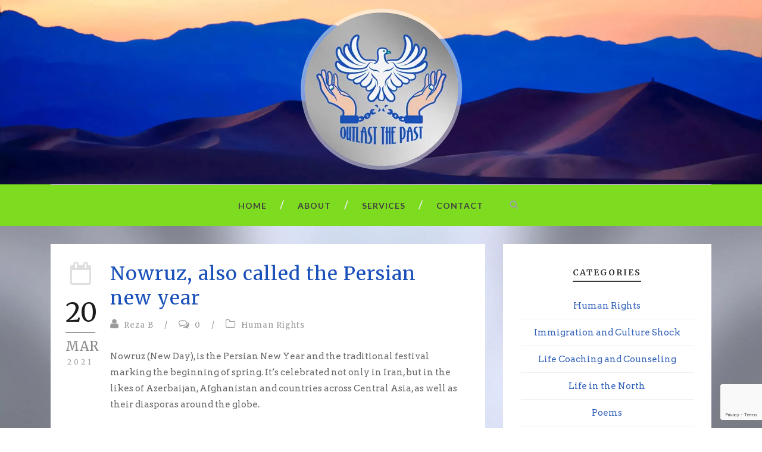

--- FILE ---
content_type: text/html; charset=UTF-8
request_url: https://www.outlastthepast.com/nowruz-also-called-the-persian-new-year/
body_size: 8028
content:
<!DOCTYPE html>
<!--[if IE 7]><html class="ie ie7 ltie8 ltie9" lang="en-CA"><![endif]-->
<!--[if IE 8]><html class="ie ie8 ltie9" lang="en-CA"><![endif]-->
<!--[if !(IE 7) | !(IE 8)  ]><!-->
<html lang="en-CA">
<!--<![endif]-->

<head>
	<meta charset="UTF-8" />
	<meta name="viewport" content="initial-scale = 1.0" />
	
	<link rel="pingback" href="https://www.outlastthepast.com/xmlrpc.php" />
	
	<meta name='robots' content='index, follow, max-image-preview:large, max-snippet:-1, max-video-preview:-1' />

	<!-- This site is optimized with the Yoast SEO plugin v26.5 - https://yoast.com/wordpress/plugins/seo/ -->
	<title>Nowruz, also called the Persian new year - Outlast The Past</title>
	<link rel="canonical" href="https://www.outlastthepast.com/nowruz-also-called-the-persian-new-year/" />
	<meta property="og:locale" content="en_US" />
	<meta property="og:type" content="article" />
	<meta property="og:title" content="Nowruz, also called the Persian new year - Outlast The Past" />
	<meta property="og:description" content="Nowruz (New Day), is the Persian New Year and the traditional festival marking the beginning of spring. It’s celebrated not only in Iran, but in the likes of Azerbaijan, Afghanistan and countries across Central Asia, as well as their diasporas around the globe. The Persian New Year of 2021 will fall between March 20th and... Read More" />
	<meta property="og:url" content="https://www.outlastthepast.com/nowruz-also-called-the-persian-new-year/" />
	<meta property="og:site_name" content="Outlast The Past" />
	<meta property="article:published_time" content="2021-03-21T02:14:26+00:00" />
	<meta property="article:modified_time" content="2021-03-21T02:14:29+00:00" />
	<meta name="author" content="Reza B" />
	<meta name="twitter:card" content="summary_large_image" />
	<meta name="twitter:label1" content="Written by" />
	<meta name="twitter:data1" content="Reza B" />
	<meta name="twitter:label2" content="Est. reading time" />
	<meta name="twitter:data2" content="1 minute" />
	<script type="application/ld+json" class="yoast-schema-graph">{"@context":"https://schema.org","@graph":[{"@type":"WebPage","@id":"https://www.outlastthepast.com/nowruz-also-called-the-persian-new-year/","url":"https://www.outlastthepast.com/nowruz-also-called-the-persian-new-year/","name":"Nowruz, also called the Persian new year - Outlast The Past","isPartOf":{"@id":"https://www.outlastthepast.com/#website"},"datePublished":"2021-03-21T02:14:26+00:00","dateModified":"2021-03-21T02:14:29+00:00","author":{"@id":"https://www.outlastthepast.com/#/schema/person/ff73586045637232fed114facb1402c5"},"breadcrumb":{"@id":"https://www.outlastthepast.com/nowruz-also-called-the-persian-new-year/#breadcrumb"},"inLanguage":"en-CA","potentialAction":[{"@type":"ReadAction","target":["https://www.outlastthepast.com/nowruz-also-called-the-persian-new-year/"]}]},{"@type":"BreadcrumbList","@id":"https://www.outlastthepast.com/nowruz-also-called-the-persian-new-year/#breadcrumb","itemListElement":[{"@type":"ListItem","position":1,"name":"Home","item":"https://www.outlastthepast.com/"},{"@type":"ListItem","position":2,"name":"Nowruz, also called the Persian new year"}]},{"@type":"WebSite","@id":"https://www.outlastthepast.com/#website","url":"https://www.outlastthepast.com/","name":"Outlast The Past","description":"","potentialAction":[{"@type":"SearchAction","target":{"@type":"EntryPoint","urlTemplate":"https://www.outlastthepast.com/?s={search_term_string}"},"query-input":{"@type":"PropertyValueSpecification","valueRequired":true,"valueName":"search_term_string"}}],"inLanguage":"en-CA"},{"@type":"Person","@id":"https://www.outlastthepast.com/#/schema/person/ff73586045637232fed114facb1402c5","name":"Reza B","image":{"@type":"ImageObject","inLanguage":"en-CA","@id":"https://www.outlastthepast.com/#/schema/person/image/","url":"https://secure.gravatar.com/avatar/7e3ee24276159456bfb558ca9c891d1cba706d30330d40289b04234be0edc529?s=96&d=mm&r=g","contentUrl":"https://secure.gravatar.com/avatar/7e3ee24276159456bfb558ca9c891d1cba706d30330d40289b04234be0edc529?s=96&d=mm&r=g","caption":"Reza B"},"url":"https://www.outlastthepast.com/author/reza/"}]}</script>
	<!-- / Yoast SEO plugin. -->


<link rel='dns-prefetch' href='//fonts.googleapis.com' />
<link rel="alternate" type="application/rss+xml" title="Outlast The Past &raquo; Feed" href="https://www.outlastthepast.com/feed/" />
<link rel="alternate" title="oEmbed (JSON)" type="application/json+oembed" href="https://www.outlastthepast.com/wp-json/oembed/1.0/embed?url=https%3A%2F%2Fwww.outlastthepast.com%2Fnowruz-also-called-the-persian-new-year%2F" />
<link rel="alternate" title="oEmbed (XML)" type="text/xml+oembed" href="https://www.outlastthepast.com/wp-json/oembed/1.0/embed?url=https%3A%2F%2Fwww.outlastthepast.com%2Fnowruz-also-called-the-persian-new-year%2F&#038;format=xml" />
<style id='wp-img-auto-sizes-contain-inline-css' type='text/css'>
img:is([sizes=auto i],[sizes^="auto," i]){contain-intrinsic-size:3000px 1500px}
/*# sourceURL=wp-img-auto-sizes-contain-inline-css */
</style>
<style id='wp-block-library-inline-css' type='text/css'>
:root{--wp-block-synced-color:#7a00df;--wp-block-synced-color--rgb:122,0,223;--wp-bound-block-color:var(--wp-block-synced-color);--wp-editor-canvas-background:#ddd;--wp-admin-theme-color:#007cba;--wp-admin-theme-color--rgb:0,124,186;--wp-admin-theme-color-darker-10:#006ba1;--wp-admin-theme-color-darker-10--rgb:0,107,160.5;--wp-admin-theme-color-darker-20:#005a87;--wp-admin-theme-color-darker-20--rgb:0,90,135;--wp-admin-border-width-focus:2px}@media (min-resolution:192dpi){:root{--wp-admin-border-width-focus:1.5px}}.wp-element-button{cursor:pointer}:root .has-very-light-gray-background-color{background-color:#eee}:root .has-very-dark-gray-background-color{background-color:#313131}:root .has-very-light-gray-color{color:#eee}:root .has-very-dark-gray-color{color:#313131}:root .has-vivid-green-cyan-to-vivid-cyan-blue-gradient-background{background:linear-gradient(135deg,#00d084,#0693e3)}:root .has-purple-crush-gradient-background{background:linear-gradient(135deg,#34e2e4,#4721fb 50%,#ab1dfe)}:root .has-hazy-dawn-gradient-background{background:linear-gradient(135deg,#faaca8,#dad0ec)}:root .has-subdued-olive-gradient-background{background:linear-gradient(135deg,#fafae1,#67a671)}:root .has-atomic-cream-gradient-background{background:linear-gradient(135deg,#fdd79a,#004a59)}:root .has-nightshade-gradient-background{background:linear-gradient(135deg,#330968,#31cdcf)}:root .has-midnight-gradient-background{background:linear-gradient(135deg,#020381,#2874fc)}:root{--wp--preset--font-size--normal:16px;--wp--preset--font-size--huge:42px}.has-regular-font-size{font-size:1em}.has-larger-font-size{font-size:2.625em}.has-normal-font-size{font-size:var(--wp--preset--font-size--normal)}.has-huge-font-size{font-size:var(--wp--preset--font-size--huge)}.has-text-align-center{text-align:center}.has-text-align-left{text-align:left}.has-text-align-right{text-align:right}.has-fit-text{white-space:nowrap!important}#end-resizable-editor-section{display:none}.aligncenter{clear:both}.items-justified-left{justify-content:flex-start}.items-justified-center{justify-content:center}.items-justified-right{justify-content:flex-end}.items-justified-space-between{justify-content:space-between}.screen-reader-text{border:0;clip-path:inset(50%);height:1px;margin:-1px;overflow:hidden;padding:0;position:absolute;width:1px;word-wrap:normal!important}.screen-reader-text:focus{background-color:#ddd;clip-path:none;color:#444;display:block;font-size:1em;height:auto;left:5px;line-height:normal;padding:15px 23px 14px;text-decoration:none;top:5px;width:auto;z-index:100000}html :where(.has-border-color){border-style:solid}html :where([style*=border-top-color]){border-top-style:solid}html :where([style*=border-right-color]){border-right-style:solid}html :where([style*=border-bottom-color]){border-bottom-style:solid}html :where([style*=border-left-color]){border-left-style:solid}html :where([style*=border-width]){border-style:solid}html :where([style*=border-top-width]){border-top-style:solid}html :where([style*=border-right-width]){border-right-style:solid}html :where([style*=border-bottom-width]){border-bottom-style:solid}html :where([style*=border-left-width]){border-left-style:solid}html :where(img[class*=wp-image-]){height:auto;max-width:100%}:where(figure){margin:0 0 1em}html :where(.is-position-sticky){--wp-admin--admin-bar--position-offset:var(--wp-admin--admin-bar--height,0px)}@media screen and (max-width:600px){html :where(.is-position-sticky){--wp-admin--admin-bar--position-offset:0px}}
/*wp_block_styles_on_demand_placeholder:6971dd0405d98*/
/*# sourceURL=wp-block-library-inline-css */
</style>
<style id='classic-theme-styles-inline-css' type='text/css'>
/*! This file is auto-generated */
.wp-block-button__link{color:#fff;background-color:#32373c;border-radius:9999px;box-shadow:none;text-decoration:none;padding:calc(.667em + 2px) calc(1.333em + 2px);font-size:1.125em}.wp-block-file__button{background:#32373c;color:#fff;text-decoration:none}
/*# sourceURL=/wp-includes/css/classic-themes.min.css */
</style>
<link rel='stylesheet' id='contact-form-7-css' href='https://www.outlastthepast.com/wp-content/plugins/contact-form-7/includes/css/styles.css?ver=6.1.4' type='text/css' media='all' />
<link rel='stylesheet' id='style-css' href='https://www.outlastthepast.com/wp-content/themes/simplearticle-child/style.css?ver=6.9' type='text/css' media='all' />
<link rel='stylesheet' id='Merriweather-google-font-css' href='https://fonts.googleapis.com/css?family=Merriweather%3A300%2C300italic%2Cregular%2Citalic%2C700%2C700italic%2C900%2C900italic&#038;subset=latin%2Clatin-ext&#038;ver=6.9' type='text/css' media='all' />
<link rel='stylesheet' id='Arvo-google-font-css' href='https://fonts.googleapis.com/css?family=Arvo%3Aregular%2Citalic%2C700%2C700italic&#038;subset=latin&#038;ver=6.9' type='text/css' media='all' />
<link rel='stylesheet' id='Lato-google-font-css' href='https://fonts.googleapis.com/css?family=Lato%3A100%2C100italic%2C300%2C300italic%2Cregular%2Citalic%2C700%2C700italic%2C900%2C900italic&#038;subset=latin&#038;ver=6.9' type='text/css' media='all' />
<link rel='stylesheet' id='superfish-css' href='https://www.outlastthepast.com/wp-content/themes/simplearticle/plugins/superfish/css/superfish.css?ver=6.9' type='text/css' media='all' />
<link rel='stylesheet' id='dlmenu-css' href='https://www.outlastthepast.com/wp-content/themes/simplearticle/plugins/dl-menu/component.css?ver=6.9' type='text/css' media='all' />
<link rel='stylesheet' id='font-awesome-css' href='https://www.outlastthepast.com/wp-content/themes/simplearticle/plugins/font-awesome/css/font-awesome.min.css?ver=6.9' type='text/css' media='all' />
<link rel='stylesheet' id='jquery-fancybox-css' href='https://www.outlastthepast.com/wp-content/themes/simplearticle/plugins/fancybox/jquery.fancybox.css?ver=6.9' type='text/css' media='all' />
<link rel='stylesheet' id='flexslider-css' href='https://www.outlastthepast.com/wp-content/themes/simplearticle/plugins/flexslider/flexslider.css?ver=6.9' type='text/css' media='all' />
<link rel='stylesheet' id='style-responsive-css' href='https://www.outlastthepast.com/wp-content/themes/simplearticle/stylesheet/style-responsive.css?ver=6.9' type='text/css' media='all' />
<link rel='stylesheet' id='style-custom-css' href='https://www.outlastthepast.com/wp-content/themes/simplearticle/stylesheet/style-custom.css?ver=6.9' type='text/css' media='all' />
<link rel='stylesheet' id='wp-block-paragraph-css' href='https://www.outlastthepast.com/wp-includes/blocks/paragraph/style.min.css?ver=6.9' type='text/css' media='all' />
<script type="text/javascript" src="https://www.outlastthepast.com/wp-includes/js/jquery/jquery.min.js?ver=3.7.1" id="jquery-core-js"></script>
<script type="text/javascript" src="https://www.outlastthepast.com/wp-includes/js/jquery/jquery-migrate.min.js?ver=3.4.1" id="jquery-migrate-js"></script>
<link rel="https://api.w.org/" href="https://www.outlastthepast.com/wp-json/" /><link rel="alternate" title="JSON" type="application/json" href="https://www.outlastthepast.com/wp-json/wp/v2/posts/2408" /><link rel="EditURI" type="application/rsd+xml" title="RSD" href="https://www.outlastthepast.com/xmlrpc.php?rsd" />
<meta name="generator" content="WordPress 6.9" />
<link rel='shortlink' href='https://www.outlastthepast.com/?p=2408' />
<link rel="shortcut icon" href="https://www.outlastthepast.com/wp-content/uploads/2015/08/favicon-32x32.png" type="image/x-icon" /><!-- load the script for older ie version -->
<!--[if lt IE 9]>
<script src="https://www.outlastthepast.com/wp-content/themes/simplearticle/javascript/html5.js" type="text/javascript"></script>
<script src="https://www.outlastthepast.com/wp-content/themes/simplearticle/plugins/easy-pie-chart/excanvas.js" type="text/javascript"></script>
<![endif]-->
</head>

<body class="wp-singular post-template-default single single-post postid-2408 single-format-standard wp-theme-simplearticle wp-child-theme-simplearticle-child">
<div class="body-wrapper  float-menu gdlr-image-background" data-home="https://www.outlastthepast.com" >
	<img class="gdlr-full-boxed-background" src="https://www.outlastthepast.com/wp-content/uploads/2024/04/outlast-the-past-background-blur-deep-blue-new-scaled.jpg" alt="" />	<header class="gdlr-header-wrapper">
		<!-- top navigation -->
				
		<!-- logo -->
		<div class="gdlr-logo-container container">
			<div class="gdlr-logo-wrapper">
				<div class="gdlr-logo">
					<a href="https://www.outlastthepast.com" >
						<img src="https://www.outlastthepast.com/wp-content/uploads/2015/08/outlast-the-past-circle-logo.png" alt="outlast-the-past-circle-logo" width="280" height="280" />						
					</a>
					<div class="gdlr-responsive-navigation dl-menuwrapper" id="gdlr-responsive-navigation" ><button class="dl-trigger">Open Menu</button><ul id="menu-main-menu" class="dl-menu gdlr-main-mobile-menu"><li id="menu-item-26" class="menu-item menu-item-type-post_type menu-item-object-page menu-item-home menu-item-26"><a href="https://www.outlastthepast.com/">Home</a></li>
<li id="menu-item-27" class="menu-item menu-item-type-post_type menu-item-object-page menu-item-27"><a href="https://www.outlastthepast.com/about/">About</a></li>
<li id="menu-item-30" class="menu-item menu-item-type-post_type menu-item-object-page menu-item-30"><a href="https://www.outlastthepast.com/services/">Services</a></li>
<li id="menu-item-28" class="menu-item menu-item-type-post_type menu-item-object-page menu-item-28"><a href="https://www.outlastthepast.com/contact/">Contact</a></li>
</ul></div>						
				</div>
			</div>
		</div> <!-- gdlr-logo-container -->
		<div class="clear"></div>
	</header>
	
	<!-- navigation -->
	<div class="gdlr-navigation-outer-wrapper" id="gdlr-navigation-outer-wrapper" >
		<div class="gdlr-navigation-container container">
			<div class="gdlr-navigation-gimmick" id="gdlr-navigation-gimmick"></div>
			<div class="gdlr-navigation-wrapper"><nav class="gdlr-navigation" id="gdlr-main-navigation" role="navigation"><ul id="menu-main-menu-1" class="sf-menu gdlr-main-menu"><li  class="menu-item menu-item-type-post_type menu-item-object-page menu-item-home menu-item-26menu-item menu-item-type-post_type menu-item-object-page menu-item-home menu-item-26 gdlr-normal-menu"><a href="https://www.outlastthepast.com/">Home</a></li>
<li  class="menu-item menu-item-type-post_type menu-item-object-page menu-item-27menu-item menu-item-type-post_type menu-item-object-page menu-item-27 gdlr-normal-menu"><a href="https://www.outlastthepast.com/about/">About</a></li>
<li  class="menu-item menu-item-type-post_type menu-item-object-page menu-item-30menu-item menu-item-type-post_type menu-item-object-page menu-item-30 gdlr-normal-menu"><a href="https://www.outlastthepast.com/services/">Services</a></li>
<li  class="menu-item menu-item-type-post_type menu-item-object-page menu-item-28menu-item menu-item-type-post_type menu-item-object-page menu-item-28 gdlr-normal-menu"><a href="https://www.outlastthepast.com/contact/">Contact</a></li>
</ul></nav>	
		<div class="top-search-button" id="top-search-button">
			<i class="icon-search"></i>
		</div>
	<div class="clear"></div></div>			<div class="clear"></div>
		</div>	
	</div>	
	<div id="gdlr-navigation-substitute" ></div>
	
	<!-- top search -->
		<div class="gdlr-nav-search-form" id="gdlr-nav-search-form">
		<div class="gdlr-nav-search-container container"> 
		<form method="get" action="https://www.outlastthepast.com">
			<i class="icon-search"></i>
			<input type="submit" id="searchsubmit2" class="style-2" value="">
			<div class="search-text" id="search-text2">
				<input type="text" value="" name="s" id="s2" autocomplete="off" data-default="Type keywords..." >
			</div>
			<div class="clear"></div>
		</form>
		</div>
	</div>	
		
	
			<!-- is search -->	<div class="content-wrapper"><div class="gdlr-content">

		<div class="with-sidebar-wrapper gdlr-right-sidebar">
		<div class="with-sidebar-container container">
			<div class="with-sidebar-left eight columns">
				<div class="with-sidebar-content twelve columns">
					<div class="gdlr-item gdlr-blog-full gdlr-item-start-content">
										
						<!-- get the content based on post format -->
						
<article id="post-2408" class="post-2408 post type-post status-publish format-standard hentry category-human-rights">
	<div class="gdlr-standard-style">

		<div class="blog-date-wrapper gdlr-title-font" >
		<i class="icon-calendar-empty"></i><div class="blog-date-day">20</div><div class="blog-date-month">Mar</div><div class="blog-date-year">2021</div>		</div>	

		<div class="blog-content-wrapper" >
					
			
			<div class="blog-content-inner-wrapper">
				<header class="post-header">
											<h1 class="gdlr-blog-title">Nowruz, also called the Persian new year</h1>
						
					
					<div class="gdlr-blog-info gdlr-title-font gdlr-info"><span class="gdlr-seperator">/</span><div class="blog-info blog-author"><i class="icon-user"></i><a href="https://www.outlastthepast.com/author/reza/" title="Posts by Reza B" rel="author">Reza B</a></div><span class="gdlr-seperator">/</span><div class="blog-info blog-comments"><i class="icon-comments-alt"></i><a href="https://www.outlastthepast.com/nowruz-also-called-the-persian-new-year/#respond" >0</a></div><span class="gdlr-seperator">/</span><div class="blog-info blog-category"><i class="icon-folder-close-alt"></i><a href="https://www.outlastthepast.com/category/human-rights/" rel="tag">Human Rights</a></div><div class="clear"></div></div><div class="gdlr-blog-info gdlr-title-font gdlr-info gdlr-blog-full-date"><div class="gdlr-blog-info gdlr-title-font gdlr-info"><div class="blog-info blog-date"><i class="icon-calendar-empty"></i><a href="https://www.outlastthepast.com/2021/03/20/">20 Mar 2021</a></div><div class="clear"></div></div></div>			
					<div class="clear"></div>
				</header><!-- entry-header -->

				<div class="gdlr-blog-content">
<p>Nowruz (New Day), is the Persian New Year and the traditional festival marking the beginning of spring. It’s celebrated not only in Iran, but in the likes of Azerbaijan, Afghanistan and countries across Central Asia, as well as their diasporas around the globe.</p>



<p>The Persian New Year of 2021 will fall between March 20th and March 21 in different parts of the world.</p>



<p>The day is believed to promote peace, solidarity, reconciliation and neighborliness, and is designed to be filled with good food, new clothes and quality time with loved ones.</p>



<p>“New-day”, has been celebrated in Iran for over two thousand years by all the people regardless of ethnicity, religion, or language.</p>



<p>Navroz was officially registered on the UNESCO List of the Intangible Cultural Heritage of Humanity in 2009 and is celebrated on March 21, the day of the equinox.</p>



<p>More than 300 million people celebrate Nowruz every year.</p>



<p><a href="https://mobile.twitter.com/CanadianPM/status/1373019700901330944?fbclid=IwAR0Drlu0cYamcO7tuzpGW5eAvCCdWSAv4LnsUa8wpNYsVnJpdPKxlWUcwiA">https://mobile.twitter.com/CanadianPM/status/1373019700901330944?fbclid=IwAR0Drlu0cYamcO7tuzpGW5eAvCCdWSAv4LnsUa8wpNYsVnJpdPKxlWUcwiA</a></p>
</div>			</div> 
		</div> <!-- blog content wrapper -->
		<div class="clear"></div>
	</div>
</article><!-- #post -->
						<div class="single-post-bottom-info">
							<nav class="gdlr-single-nav">
								<div class="previous-nav"><a href="https://www.outlastthepast.com/universal-childrens-day-november-20-2020/" rel="prev"><i class="icon-long-arrow-left"></i><span>Universal Children’s Day – November 20, 2020</span></a></div>								<div class="next-nav"><a href="https://www.outlastthepast.com/national-indigenous-peoples-day/" rel="next"><span>National Indigenous Peoples Day</span><i class="icon-long-arrow-right"></i></a></div>								<div class="clear"></div>
							</nav><!-- .nav-single -->
							
							<div class="gdlr-social-share">

	<a href="http://www.facebook.com/share.php?u=https://www.outlastthepast.com/nowruz-also-called-the-persian-new-year/" target="_blank">
		<img src="https://www.outlastthepast.com/wp-content/themes/simplearticle/images/dark/social-share/facebook.png" alt="facebook-share" width="112" height="112" />
	</a>

	<a href="https://plus.google.com/share?url=https://www.outlastthepast.com/nowruz-also-called-the-persian-new-year/" onclick="javascript:window.open(this.href,'', 'menubar=no,toolbar=no,resizable=yes,scrollbars=yes,height=400,width=500');return false;">
		<img src="https://www.outlastthepast.com/wp-content/themes/simplearticle/images/dark/social-share/google-plus.png" alt="google-share" width="112" height="112" />
	</a>

	<a href="http://www.linkedin.com/shareArticle?mini=true&#038;url=https://www.outlastthepast.com/nowruz-also-called-the-persian-new-year/&#038;title=Nowruz%2C%20also%20called%20the%20Persian%20new%20year" target="_blank">
		<img src="https://www.outlastthepast.com/wp-content/themes/simplearticle/images/dark/social-share/linkedin.png" alt="linked-share" width="112" height="112" />
	</a>





	<a href="http://twitter.com/home?status=Nowruz%2C%20also%20called%20the%20Persian%20new%20year-https://www.outlastthepast.com/nowruz-also-called-the-persian-new-year/" target="_blank">
		<img src="https://www.outlastthepast.com/wp-content/themes/simplearticle/images/dark/social-share/twitter.png" alt="twitter-share" width="112" height="112" />
	</a>
<div class="clear"></div>
</div>
										
							<!-- related post section -->
														
							
							<!-- abou author section -->
													

									
						</div>
						
										</div>
				</div>
				
				<div class="clear"></div>
			</div>
			
<div class="gdlr-sidebar gdlr-right-sidebar four columns">
	<div class="gdlr-item-start-content sidebar-right-item" >
	<div id="categories-2" class="widget widget_categories gdlr-item gdlr-widget"><div class="gdlr-widget-title-wrapper"><h3 class="gdlr-widget-title">Categories</h3></div><div class="clear"></div>
			<ul>
					<li class="cat-item cat-item-7"><a href="https://www.outlastthepast.com/category/human-rights/">Human Rights</a>
</li>
	<li class="cat-item cat-item-9"><a href="https://www.outlastthepast.com/category/immigration-and-culture-shock/">Immigration and Culture Shock</a>
</li>
	<li class="cat-item cat-item-10"><a href="https://www.outlastthepast.com/category/life-coaching-and-counseling/">Life Coaching and Counseling</a>
</li>
	<li class="cat-item cat-item-6"><a href="https://www.outlastthepast.com/category/life-in-the-north/">Life in the North</a>
</li>
	<li class="cat-item cat-item-5"><a href="https://www.outlastthepast.com/category/poems/">Poems</a>
</li>
	<li class="cat-item cat-item-8"><a href="https://www.outlastthepast.com/category/prison-experiences/">Prison Experiences</a>
</li>
	<li class="cat-item cat-item-1"><a href="https://www.outlastthepast.com/category/uncategorized/">Uncategorised</a>
</li>
			</ul>

			</div><div id="archives-3" class="widget widget_archive gdlr-item gdlr-widget"><div class="gdlr-widget-title-wrapper"><h3 class="gdlr-widget-title">Archives</h3></div><div class="clear"></div>
			<ul>
					<li><a href='https://www.outlastthepast.com/2025/07/'>July 2025</a>&nbsp;(2)</li>
	<li><a href='https://www.outlastthepast.com/2025/06/'>June 2025</a>&nbsp;(2)</li>
	<li><a href='https://www.outlastthepast.com/2025/05/'>May 2025</a>&nbsp;(2)</li>
	<li><a href='https://www.outlastthepast.com/2025/03/'>March 2025</a>&nbsp;(1)</li>
	<li><a href='https://www.outlastthepast.com/2025/02/'>February 2025</a>&nbsp;(2)</li>
	<li><a href='https://www.outlastthepast.com/2025/01/'>January 2025</a>&nbsp;(1)</li>
	<li><a href='https://www.outlastthepast.com/2024/12/'>December 2024</a>&nbsp;(1)</li>
	<li><a href='https://www.outlastthepast.com/2024/11/'>November 2024</a>&nbsp;(2)</li>
	<li><a href='https://www.outlastthepast.com/2024/10/'>October 2024</a>&nbsp;(4)</li>
	<li><a href='https://www.outlastthepast.com/2024/09/'>September 2024</a>&nbsp;(4)</li>
	<li><a href='https://www.outlastthepast.com/2024/08/'>August 2024</a>&nbsp;(1)</li>
	<li><a href='https://www.outlastthepast.com/2024/07/'>July 2024</a>&nbsp;(3)</li>
	<li><a href='https://www.outlastthepast.com/2024/06/'>June 2024</a>&nbsp;(3)</li>
	<li><a href='https://www.outlastthepast.com/2024/05/'>May 2024</a>&nbsp;(1)</li>
	<li><a href='https://www.outlastthepast.com/2024/04/'>April 2024</a>&nbsp;(1)</li>
	<li><a href='https://www.outlastthepast.com/2024/03/'>March 2024</a>&nbsp;(1)</li>
	<li><a href='https://www.outlastthepast.com/2024/02/'>February 2024</a>&nbsp;(3)</li>
	<li><a href='https://www.outlastthepast.com/2024/01/'>January 2024</a>&nbsp;(1)</li>
	<li><a href='https://www.outlastthepast.com/2023/12/'>December 2023</a>&nbsp;(1)</li>
	<li><a href='https://www.outlastthepast.com/2023/11/'>November 2023</a>&nbsp;(4)</li>
	<li><a href='https://www.outlastthepast.com/2023/10/'>October 2023</a>&nbsp;(2)</li>
	<li><a href='https://www.outlastthepast.com/2023/09/'>September 2023</a>&nbsp;(2)</li>
	<li><a href='https://www.outlastthepast.com/2023/08/'>August 2023</a>&nbsp;(5)</li>
	<li><a href='https://www.outlastthepast.com/2023/07/'>July 2023</a>&nbsp;(4)</li>
	<li><a href='https://www.outlastthepast.com/2023/06/'>June 2023</a>&nbsp;(4)</li>
	<li><a href='https://www.outlastthepast.com/2023/05/'>May 2023</a>&nbsp;(4)</li>
	<li><a href='https://www.outlastthepast.com/2023/04/'>April 2023</a>&nbsp;(3)</li>
	<li><a href='https://www.outlastthepast.com/2023/03/'>March 2023</a>&nbsp;(4)</li>
	<li><a href='https://www.outlastthepast.com/2022/08/'>August 2022</a>&nbsp;(2)</li>
	<li><a href='https://www.outlastthepast.com/2022/06/'>June 2022</a>&nbsp;(2)</li>
	<li><a href='https://www.outlastthepast.com/2022/05/'>May 2022</a>&nbsp;(4)</li>
	<li><a href='https://www.outlastthepast.com/2022/04/'>April 2022</a>&nbsp;(3)</li>
	<li><a href='https://www.outlastthepast.com/2022/03/'>March 2022</a>&nbsp;(3)</li>
	<li><a href='https://www.outlastthepast.com/2022/02/'>February 2022</a>&nbsp;(3)</li>
	<li><a href='https://www.outlastthepast.com/2022/01/'>January 2022</a>&nbsp;(4)</li>
	<li><a href='https://www.outlastthepast.com/2021/12/'>December 2021</a>&nbsp;(1)</li>
	<li><a href='https://www.outlastthepast.com/2021/11/'>November 2021</a>&nbsp;(2)</li>
	<li><a href='https://www.outlastthepast.com/2021/10/'>October 2021</a>&nbsp;(2)</li>
	<li><a href='https://www.outlastthepast.com/2021/09/'>September 2021</a>&nbsp;(2)</li>
	<li><a href='https://www.outlastthepast.com/2021/07/'>July 2021</a>&nbsp;(1)</li>
	<li><a href='https://www.outlastthepast.com/2021/06/'>June 2021</a>&nbsp;(5)</li>
	<li><a href='https://www.outlastthepast.com/2021/05/'>May 2021</a>&nbsp;(3)</li>
	<li><a href='https://www.outlastthepast.com/2021/04/'>April 2021</a>&nbsp;(3)</li>
	<li><a href='https://www.outlastthepast.com/2021/03/'>March 2021</a>&nbsp;(2)</li>
	<li><a href='https://www.outlastthepast.com/2021/01/'>January 2021</a>&nbsp;(4)</li>
	<li><a href='https://www.outlastthepast.com/2020/12/'>December 2020</a>&nbsp;(2)</li>
	<li><a href='https://www.outlastthepast.com/2020/11/'>November 2020</a>&nbsp;(3)</li>
	<li><a href='https://www.outlastthepast.com/2020/10/'>October 2020</a>&nbsp;(1)</li>
	<li><a href='https://www.outlastthepast.com/2020/09/'>September 2020</a>&nbsp;(2)</li>
	<li><a href='https://www.outlastthepast.com/2020/08/'>August 2020</a>&nbsp;(1)</li>
	<li><a href='https://www.outlastthepast.com/2020/06/'>June 2020</a>&nbsp;(2)</li>
	<li><a href='https://www.outlastthepast.com/2020/05/'>May 2020</a>&nbsp;(6)</li>
	<li><a href='https://www.outlastthepast.com/2020/04/'>April 2020</a>&nbsp;(7)</li>
	<li><a href='https://www.outlastthepast.com/2020/03/'>March 2020</a>&nbsp;(4)</li>
	<li><a href='https://www.outlastthepast.com/2020/02/'>February 2020</a>&nbsp;(2)</li>
	<li><a href='https://www.outlastthepast.com/2020/01/'>January 2020</a>&nbsp;(3)</li>
	<li><a href='https://www.outlastthepast.com/2019/12/'>December 2019</a>&nbsp;(5)</li>
	<li><a href='https://www.outlastthepast.com/2019/11/'>November 2019</a>&nbsp;(3)</li>
	<li><a href='https://www.outlastthepast.com/2019/10/'>October 2019</a>&nbsp;(4)</li>
	<li><a href='https://www.outlastthepast.com/2019/09/'>September 2019</a>&nbsp;(2)</li>
	<li><a href='https://www.outlastthepast.com/2019/01/'>January 2019</a>&nbsp;(3)</li>
	<li><a href='https://www.outlastthepast.com/2018/12/'>December 2018</a>&nbsp;(2)</li>
	<li><a href='https://www.outlastthepast.com/2018/11/'>November 2018</a>&nbsp;(1)</li>
	<li><a href='https://www.outlastthepast.com/2018/10/'>October 2018</a>&nbsp;(2)</li>
	<li><a href='https://www.outlastthepast.com/2018/09/'>September 2018</a>&nbsp;(2)</li>
	<li><a href='https://www.outlastthepast.com/2018/08/'>August 2018</a>&nbsp;(6)</li>
	<li><a href='https://www.outlastthepast.com/2018/07/'>July 2018</a>&nbsp;(2)</li>
	<li><a href='https://www.outlastthepast.com/2018/06/'>June 2018</a>&nbsp;(4)</li>
	<li><a href='https://www.outlastthepast.com/2018/05/'>May 2018</a>&nbsp;(6)</li>
	<li><a href='https://www.outlastthepast.com/2018/04/'>April 2018</a>&nbsp;(11)</li>
	<li><a href='https://www.outlastthepast.com/2018/03/'>March 2018</a>&nbsp;(6)</li>
	<li><a href='https://www.outlastthepast.com/2018/02/'>February 2018</a>&nbsp;(8)</li>
	<li><a href='https://www.outlastthepast.com/2018/01/'>January 2018</a>&nbsp;(9)</li>
	<li><a href='https://www.outlastthepast.com/2017/12/'>December 2017</a>&nbsp;(7)</li>
	<li><a href='https://www.outlastthepast.com/2017/11/'>November 2017</a>&nbsp;(6)</li>
	<li><a href='https://www.outlastthepast.com/2017/10/'>October 2017</a>&nbsp;(2)</li>
	<li><a href='https://www.outlastthepast.com/2017/09/'>September 2017</a>&nbsp;(5)</li>
	<li><a href='https://www.outlastthepast.com/2017/08/'>August 2017</a>&nbsp;(3)</li>
	<li><a href='https://www.outlastthepast.com/2017/07/'>July 2017</a>&nbsp;(5)</li>
	<li><a href='https://www.outlastthepast.com/2017/06/'>June 2017</a>&nbsp;(4)</li>
	<li><a href='https://www.outlastthepast.com/2017/05/'>May 2017</a>&nbsp;(7)</li>
	<li><a href='https://www.outlastthepast.com/2017/04/'>April 2017</a>&nbsp;(17)</li>
	<li><a href='https://www.outlastthepast.com/2017/03/'>March 2017</a>&nbsp;(12)</li>
	<li><a href='https://www.outlastthepast.com/2017/02/'>February 2017</a>&nbsp;(10)</li>
	<li><a href='https://www.outlastthepast.com/2017/01/'>January 2017</a>&nbsp;(9)</li>
	<li><a href='https://www.outlastthepast.com/2016/12/'>December 2016</a>&nbsp;(8)</li>
	<li><a href='https://www.outlastthepast.com/2016/11/'>November 2016</a>&nbsp;(9)</li>
	<li><a href='https://www.outlastthepast.com/2016/10/'>October 2016</a>&nbsp;(11)</li>
	<li><a href='https://www.outlastthepast.com/2016/09/'>September 2016</a>&nbsp;(16)</li>
	<li><a href='https://www.outlastthepast.com/2016/08/'>August 2016</a>&nbsp;(12)</li>
	<li><a href='https://www.outlastthepast.com/2016/07/'>July 2016</a>&nbsp;(16)</li>
	<li><a href='https://www.outlastthepast.com/2016/06/'>June 2016</a>&nbsp;(15)</li>
	<li><a href='https://www.outlastthepast.com/2016/05/'>May 2016</a>&nbsp;(17)</li>
	<li><a href='https://www.outlastthepast.com/2016/04/'>April 2016</a>&nbsp;(23)</li>
	<li><a href='https://www.outlastthepast.com/2016/03/'>March 2016</a>&nbsp;(21)</li>
	<li><a href='https://www.outlastthepast.com/2016/02/'>February 2016</a>&nbsp;(15)</li>
	<li><a href='https://www.outlastthepast.com/2016/01/'>January 2016</a>&nbsp;(7)</li>
	<li><a href='https://www.outlastthepast.com/2015/12/'>December 2015</a>&nbsp;(8)</li>
	<li><a href='https://www.outlastthepast.com/2015/11/'>November 2015</a>&nbsp;(13)</li>
	<li><a href='https://www.outlastthepast.com/2015/10/'>October 2015</a>&nbsp;(13)</li>
	<li><a href='https://www.outlastthepast.com/2015/09/'>September 2015</a>&nbsp;(11)</li>
			</ul>

			</div>	</div>
</div>
			<div class="clear"></div>
		</div>				
	</div>				

</div><!-- gdlr-content -->
		<div class="clear" ></div>
	</div><!-- content wrapper -->

		
	<footer class="footer-wrapper" >
				
				<div class="copyright-wrapper">
			<div class="copyright-container container">
				<div class="copyright-left">
					<div style="font-size: 13px;">Copyright © 2015-2024 Outlast The Past. All Rights Reserved.</div>				</div>
				<div class="copyright-right">
					<div style="font-size: 13px;"><a href="https://www.outlastthepast.com/terms-and-conditions/" target="_blank" style="color: #ffcc00;"> Terms and Conditions</a> • <a href="https://www.outlastthepast.com/privacy-policy/" target="_blank" style="color: #ffcc00;">Privacy Policy</div>				</div>
				<div class="clear"></div>
			</div>
		</div>
			</footer>
	</div> <!-- body-wrapper -->
<script type="speculationrules">
{"prefetch":[{"source":"document","where":{"and":[{"href_matches":"/*"},{"not":{"href_matches":["/wp-*.php","/wp-admin/*","/wp-content/uploads/*","/wp-content/*","/wp-content/plugins/*","/wp-content/themes/simplearticle-child/*","/wp-content/themes/simplearticle/*","/*\\?(.+)"]}},{"not":{"selector_matches":"a[rel~=\"nofollow\"]"}},{"not":{"selector_matches":".no-prefetch, .no-prefetch a"}}]},"eagerness":"conservative"}]}
</script>
<script type="text/javascript"></script><script type="text/javascript" src="https://www.outlastthepast.com/wp-includes/js/dist/hooks.min.js?ver=dd5603f07f9220ed27f1" id="wp-hooks-js"></script>
<script type="text/javascript" src="https://www.outlastthepast.com/wp-includes/js/dist/i18n.min.js?ver=c26c3dc7bed366793375" id="wp-i18n-js"></script>
<script type="text/javascript" id="wp-i18n-js-after">
/* <![CDATA[ */
wp.i18n.setLocaleData( { 'text direction\u0004ltr': [ 'ltr' ] } );
//# sourceURL=wp-i18n-js-after
/* ]]> */
</script>
<script type="text/javascript" src="https://www.outlastthepast.com/wp-content/plugins/contact-form-7/includes/swv/js/index.js?ver=6.1.4" id="swv-js"></script>
<script type="text/javascript" id="contact-form-7-js-before">
/* <![CDATA[ */
var wpcf7 = {
    "api": {
        "root": "https:\/\/www.outlastthepast.com\/wp-json\/",
        "namespace": "contact-form-7\/v1"
    },
    "cached": 1
};
//# sourceURL=contact-form-7-js-before
/* ]]> */
</script>
<script type="text/javascript" src="https://www.outlastthepast.com/wp-content/plugins/contact-form-7/includes/js/index.js?ver=6.1.4" id="contact-form-7-js"></script>
<script type="text/javascript" src="https://www.outlastthepast.com/wp-content/themes/simplearticle/plugins/superfish/js/superfish.js?ver=1.0" id="superfish-js"></script>
<script type="text/javascript" src="https://www.outlastthepast.com/wp-includes/js/hoverIntent.min.js?ver=1.10.2" id="hoverIntent-js"></script>
<script type="text/javascript" src="https://www.outlastthepast.com/wp-content/themes/simplearticle/plugins/dl-menu/modernizr.custom.js?ver=1.0" id="modernizr-js"></script>
<script type="text/javascript" src="https://www.outlastthepast.com/wp-content/themes/simplearticle/plugins/dl-menu/jquery.dlmenu.js?ver=1.0" id="dlmenu-js"></script>
<script type="text/javascript" src="https://www.outlastthepast.com/wp-content/themes/simplearticle/plugins/jquery.easing.js?ver=1.0" id="jquery-easing-js"></script>
<script type="text/javascript" src="https://www.outlastthepast.com/wp-content/themes/simplearticle/plugins/fancybox/jquery.fancybox.pack.js?ver=1.0" id="jquery-fancybox-js"></script>
<script type="text/javascript" src="https://www.outlastthepast.com/wp-content/themes/simplearticle/plugins/fancybox/helpers/jquery.fancybox-media.js?ver=1.0" id="jquery-fancybox-media-js"></script>
<script type="text/javascript" src="https://www.outlastthepast.com/wp-content/themes/simplearticle/plugins/fancybox/helpers/jquery.fancybox-thumbs.js?ver=1.0" id="jquery-fancybox-thumbs-js"></script>
<script type="text/javascript" src="https://www.outlastthepast.com/wp-content/themes/simplearticle/plugins/jquery.transit.min.js?ver=1.0" id="transit-js"></script>
<script type="text/javascript" src="https://www.outlastthepast.com/wp-content/themes/simplearticle/plugins/flexslider/jquery.flexslider.js?ver=1.0" id="flexslider-js"></script>
<script type="text/javascript" src="https://www.outlastthepast.com/wp-content/themes/simplearticle/javascript/gdlr-script.js?ver=1.0" id="gdlr-script-js"></script>
<script type="text/javascript" src="https://www.google.com/recaptcha/api.js?render=6LfsfLMpAAAAAHCqVOHlRhQ0cg4pOOJx5z8UOGT8&amp;ver=3.0" id="google-recaptcha-js"></script>
<script type="text/javascript" src="https://www.outlastthepast.com/wp-includes/js/dist/vendor/wp-polyfill.min.js?ver=3.15.0" id="wp-polyfill-js"></script>
<script type="text/javascript" id="wpcf7-recaptcha-js-before">
/* <![CDATA[ */
var wpcf7_recaptcha = {
    "sitekey": "6LfsfLMpAAAAAHCqVOHlRhQ0cg4pOOJx5z8UOGT8",
    "actions": {
        "homepage": "homepage",
        "contactform": "contactform"
    }
};
//# sourceURL=wpcf7-recaptcha-js-before
/* ]]> */
</script>
<script type="text/javascript" src="https://www.outlastthepast.com/wp-content/plugins/contact-form-7/modules/recaptcha/index.js?ver=6.1.4" id="wpcf7-recaptcha-js"></script>
</body>
</html>

--- FILE ---
content_type: text/html; charset=utf-8
request_url: https://www.google.com/recaptcha/api2/anchor?ar=1&k=6LfsfLMpAAAAAHCqVOHlRhQ0cg4pOOJx5z8UOGT8&co=aHR0cHM6Ly93d3cub3V0bGFzdHRoZXBhc3QuY29tOjQ0Mw..&hl=en&v=PoyoqOPhxBO7pBk68S4YbpHZ&size=invisible&anchor-ms=20000&execute-ms=30000&cb=7rhdjoutt72j
body_size: 48729
content:
<!DOCTYPE HTML><html dir="ltr" lang="en"><head><meta http-equiv="Content-Type" content="text/html; charset=UTF-8">
<meta http-equiv="X-UA-Compatible" content="IE=edge">
<title>reCAPTCHA</title>
<style type="text/css">
/* cyrillic-ext */
@font-face {
  font-family: 'Roboto';
  font-style: normal;
  font-weight: 400;
  font-stretch: 100%;
  src: url(//fonts.gstatic.com/s/roboto/v48/KFO7CnqEu92Fr1ME7kSn66aGLdTylUAMa3GUBHMdazTgWw.woff2) format('woff2');
  unicode-range: U+0460-052F, U+1C80-1C8A, U+20B4, U+2DE0-2DFF, U+A640-A69F, U+FE2E-FE2F;
}
/* cyrillic */
@font-face {
  font-family: 'Roboto';
  font-style: normal;
  font-weight: 400;
  font-stretch: 100%;
  src: url(//fonts.gstatic.com/s/roboto/v48/KFO7CnqEu92Fr1ME7kSn66aGLdTylUAMa3iUBHMdazTgWw.woff2) format('woff2');
  unicode-range: U+0301, U+0400-045F, U+0490-0491, U+04B0-04B1, U+2116;
}
/* greek-ext */
@font-face {
  font-family: 'Roboto';
  font-style: normal;
  font-weight: 400;
  font-stretch: 100%;
  src: url(//fonts.gstatic.com/s/roboto/v48/KFO7CnqEu92Fr1ME7kSn66aGLdTylUAMa3CUBHMdazTgWw.woff2) format('woff2');
  unicode-range: U+1F00-1FFF;
}
/* greek */
@font-face {
  font-family: 'Roboto';
  font-style: normal;
  font-weight: 400;
  font-stretch: 100%;
  src: url(//fonts.gstatic.com/s/roboto/v48/KFO7CnqEu92Fr1ME7kSn66aGLdTylUAMa3-UBHMdazTgWw.woff2) format('woff2');
  unicode-range: U+0370-0377, U+037A-037F, U+0384-038A, U+038C, U+038E-03A1, U+03A3-03FF;
}
/* math */
@font-face {
  font-family: 'Roboto';
  font-style: normal;
  font-weight: 400;
  font-stretch: 100%;
  src: url(//fonts.gstatic.com/s/roboto/v48/KFO7CnqEu92Fr1ME7kSn66aGLdTylUAMawCUBHMdazTgWw.woff2) format('woff2');
  unicode-range: U+0302-0303, U+0305, U+0307-0308, U+0310, U+0312, U+0315, U+031A, U+0326-0327, U+032C, U+032F-0330, U+0332-0333, U+0338, U+033A, U+0346, U+034D, U+0391-03A1, U+03A3-03A9, U+03B1-03C9, U+03D1, U+03D5-03D6, U+03F0-03F1, U+03F4-03F5, U+2016-2017, U+2034-2038, U+203C, U+2040, U+2043, U+2047, U+2050, U+2057, U+205F, U+2070-2071, U+2074-208E, U+2090-209C, U+20D0-20DC, U+20E1, U+20E5-20EF, U+2100-2112, U+2114-2115, U+2117-2121, U+2123-214F, U+2190, U+2192, U+2194-21AE, U+21B0-21E5, U+21F1-21F2, U+21F4-2211, U+2213-2214, U+2216-22FF, U+2308-230B, U+2310, U+2319, U+231C-2321, U+2336-237A, U+237C, U+2395, U+239B-23B7, U+23D0, U+23DC-23E1, U+2474-2475, U+25AF, U+25B3, U+25B7, U+25BD, U+25C1, U+25CA, U+25CC, U+25FB, U+266D-266F, U+27C0-27FF, U+2900-2AFF, U+2B0E-2B11, U+2B30-2B4C, U+2BFE, U+3030, U+FF5B, U+FF5D, U+1D400-1D7FF, U+1EE00-1EEFF;
}
/* symbols */
@font-face {
  font-family: 'Roboto';
  font-style: normal;
  font-weight: 400;
  font-stretch: 100%;
  src: url(//fonts.gstatic.com/s/roboto/v48/KFO7CnqEu92Fr1ME7kSn66aGLdTylUAMaxKUBHMdazTgWw.woff2) format('woff2');
  unicode-range: U+0001-000C, U+000E-001F, U+007F-009F, U+20DD-20E0, U+20E2-20E4, U+2150-218F, U+2190, U+2192, U+2194-2199, U+21AF, U+21E6-21F0, U+21F3, U+2218-2219, U+2299, U+22C4-22C6, U+2300-243F, U+2440-244A, U+2460-24FF, U+25A0-27BF, U+2800-28FF, U+2921-2922, U+2981, U+29BF, U+29EB, U+2B00-2BFF, U+4DC0-4DFF, U+FFF9-FFFB, U+10140-1018E, U+10190-1019C, U+101A0, U+101D0-101FD, U+102E0-102FB, U+10E60-10E7E, U+1D2C0-1D2D3, U+1D2E0-1D37F, U+1F000-1F0FF, U+1F100-1F1AD, U+1F1E6-1F1FF, U+1F30D-1F30F, U+1F315, U+1F31C, U+1F31E, U+1F320-1F32C, U+1F336, U+1F378, U+1F37D, U+1F382, U+1F393-1F39F, U+1F3A7-1F3A8, U+1F3AC-1F3AF, U+1F3C2, U+1F3C4-1F3C6, U+1F3CA-1F3CE, U+1F3D4-1F3E0, U+1F3ED, U+1F3F1-1F3F3, U+1F3F5-1F3F7, U+1F408, U+1F415, U+1F41F, U+1F426, U+1F43F, U+1F441-1F442, U+1F444, U+1F446-1F449, U+1F44C-1F44E, U+1F453, U+1F46A, U+1F47D, U+1F4A3, U+1F4B0, U+1F4B3, U+1F4B9, U+1F4BB, U+1F4BF, U+1F4C8-1F4CB, U+1F4D6, U+1F4DA, U+1F4DF, U+1F4E3-1F4E6, U+1F4EA-1F4ED, U+1F4F7, U+1F4F9-1F4FB, U+1F4FD-1F4FE, U+1F503, U+1F507-1F50B, U+1F50D, U+1F512-1F513, U+1F53E-1F54A, U+1F54F-1F5FA, U+1F610, U+1F650-1F67F, U+1F687, U+1F68D, U+1F691, U+1F694, U+1F698, U+1F6AD, U+1F6B2, U+1F6B9-1F6BA, U+1F6BC, U+1F6C6-1F6CF, U+1F6D3-1F6D7, U+1F6E0-1F6EA, U+1F6F0-1F6F3, U+1F6F7-1F6FC, U+1F700-1F7FF, U+1F800-1F80B, U+1F810-1F847, U+1F850-1F859, U+1F860-1F887, U+1F890-1F8AD, U+1F8B0-1F8BB, U+1F8C0-1F8C1, U+1F900-1F90B, U+1F93B, U+1F946, U+1F984, U+1F996, U+1F9E9, U+1FA00-1FA6F, U+1FA70-1FA7C, U+1FA80-1FA89, U+1FA8F-1FAC6, U+1FACE-1FADC, U+1FADF-1FAE9, U+1FAF0-1FAF8, U+1FB00-1FBFF;
}
/* vietnamese */
@font-face {
  font-family: 'Roboto';
  font-style: normal;
  font-weight: 400;
  font-stretch: 100%;
  src: url(//fonts.gstatic.com/s/roboto/v48/KFO7CnqEu92Fr1ME7kSn66aGLdTylUAMa3OUBHMdazTgWw.woff2) format('woff2');
  unicode-range: U+0102-0103, U+0110-0111, U+0128-0129, U+0168-0169, U+01A0-01A1, U+01AF-01B0, U+0300-0301, U+0303-0304, U+0308-0309, U+0323, U+0329, U+1EA0-1EF9, U+20AB;
}
/* latin-ext */
@font-face {
  font-family: 'Roboto';
  font-style: normal;
  font-weight: 400;
  font-stretch: 100%;
  src: url(//fonts.gstatic.com/s/roboto/v48/KFO7CnqEu92Fr1ME7kSn66aGLdTylUAMa3KUBHMdazTgWw.woff2) format('woff2');
  unicode-range: U+0100-02BA, U+02BD-02C5, U+02C7-02CC, U+02CE-02D7, U+02DD-02FF, U+0304, U+0308, U+0329, U+1D00-1DBF, U+1E00-1E9F, U+1EF2-1EFF, U+2020, U+20A0-20AB, U+20AD-20C0, U+2113, U+2C60-2C7F, U+A720-A7FF;
}
/* latin */
@font-face {
  font-family: 'Roboto';
  font-style: normal;
  font-weight: 400;
  font-stretch: 100%;
  src: url(//fonts.gstatic.com/s/roboto/v48/KFO7CnqEu92Fr1ME7kSn66aGLdTylUAMa3yUBHMdazQ.woff2) format('woff2');
  unicode-range: U+0000-00FF, U+0131, U+0152-0153, U+02BB-02BC, U+02C6, U+02DA, U+02DC, U+0304, U+0308, U+0329, U+2000-206F, U+20AC, U+2122, U+2191, U+2193, U+2212, U+2215, U+FEFF, U+FFFD;
}
/* cyrillic-ext */
@font-face {
  font-family: 'Roboto';
  font-style: normal;
  font-weight: 500;
  font-stretch: 100%;
  src: url(//fonts.gstatic.com/s/roboto/v48/KFO7CnqEu92Fr1ME7kSn66aGLdTylUAMa3GUBHMdazTgWw.woff2) format('woff2');
  unicode-range: U+0460-052F, U+1C80-1C8A, U+20B4, U+2DE0-2DFF, U+A640-A69F, U+FE2E-FE2F;
}
/* cyrillic */
@font-face {
  font-family: 'Roboto';
  font-style: normal;
  font-weight: 500;
  font-stretch: 100%;
  src: url(//fonts.gstatic.com/s/roboto/v48/KFO7CnqEu92Fr1ME7kSn66aGLdTylUAMa3iUBHMdazTgWw.woff2) format('woff2');
  unicode-range: U+0301, U+0400-045F, U+0490-0491, U+04B0-04B1, U+2116;
}
/* greek-ext */
@font-face {
  font-family: 'Roboto';
  font-style: normal;
  font-weight: 500;
  font-stretch: 100%;
  src: url(//fonts.gstatic.com/s/roboto/v48/KFO7CnqEu92Fr1ME7kSn66aGLdTylUAMa3CUBHMdazTgWw.woff2) format('woff2');
  unicode-range: U+1F00-1FFF;
}
/* greek */
@font-face {
  font-family: 'Roboto';
  font-style: normal;
  font-weight: 500;
  font-stretch: 100%;
  src: url(//fonts.gstatic.com/s/roboto/v48/KFO7CnqEu92Fr1ME7kSn66aGLdTylUAMa3-UBHMdazTgWw.woff2) format('woff2');
  unicode-range: U+0370-0377, U+037A-037F, U+0384-038A, U+038C, U+038E-03A1, U+03A3-03FF;
}
/* math */
@font-face {
  font-family: 'Roboto';
  font-style: normal;
  font-weight: 500;
  font-stretch: 100%;
  src: url(//fonts.gstatic.com/s/roboto/v48/KFO7CnqEu92Fr1ME7kSn66aGLdTylUAMawCUBHMdazTgWw.woff2) format('woff2');
  unicode-range: U+0302-0303, U+0305, U+0307-0308, U+0310, U+0312, U+0315, U+031A, U+0326-0327, U+032C, U+032F-0330, U+0332-0333, U+0338, U+033A, U+0346, U+034D, U+0391-03A1, U+03A3-03A9, U+03B1-03C9, U+03D1, U+03D5-03D6, U+03F0-03F1, U+03F4-03F5, U+2016-2017, U+2034-2038, U+203C, U+2040, U+2043, U+2047, U+2050, U+2057, U+205F, U+2070-2071, U+2074-208E, U+2090-209C, U+20D0-20DC, U+20E1, U+20E5-20EF, U+2100-2112, U+2114-2115, U+2117-2121, U+2123-214F, U+2190, U+2192, U+2194-21AE, U+21B0-21E5, U+21F1-21F2, U+21F4-2211, U+2213-2214, U+2216-22FF, U+2308-230B, U+2310, U+2319, U+231C-2321, U+2336-237A, U+237C, U+2395, U+239B-23B7, U+23D0, U+23DC-23E1, U+2474-2475, U+25AF, U+25B3, U+25B7, U+25BD, U+25C1, U+25CA, U+25CC, U+25FB, U+266D-266F, U+27C0-27FF, U+2900-2AFF, U+2B0E-2B11, U+2B30-2B4C, U+2BFE, U+3030, U+FF5B, U+FF5D, U+1D400-1D7FF, U+1EE00-1EEFF;
}
/* symbols */
@font-face {
  font-family: 'Roboto';
  font-style: normal;
  font-weight: 500;
  font-stretch: 100%;
  src: url(//fonts.gstatic.com/s/roboto/v48/KFO7CnqEu92Fr1ME7kSn66aGLdTylUAMaxKUBHMdazTgWw.woff2) format('woff2');
  unicode-range: U+0001-000C, U+000E-001F, U+007F-009F, U+20DD-20E0, U+20E2-20E4, U+2150-218F, U+2190, U+2192, U+2194-2199, U+21AF, U+21E6-21F0, U+21F3, U+2218-2219, U+2299, U+22C4-22C6, U+2300-243F, U+2440-244A, U+2460-24FF, U+25A0-27BF, U+2800-28FF, U+2921-2922, U+2981, U+29BF, U+29EB, U+2B00-2BFF, U+4DC0-4DFF, U+FFF9-FFFB, U+10140-1018E, U+10190-1019C, U+101A0, U+101D0-101FD, U+102E0-102FB, U+10E60-10E7E, U+1D2C0-1D2D3, U+1D2E0-1D37F, U+1F000-1F0FF, U+1F100-1F1AD, U+1F1E6-1F1FF, U+1F30D-1F30F, U+1F315, U+1F31C, U+1F31E, U+1F320-1F32C, U+1F336, U+1F378, U+1F37D, U+1F382, U+1F393-1F39F, U+1F3A7-1F3A8, U+1F3AC-1F3AF, U+1F3C2, U+1F3C4-1F3C6, U+1F3CA-1F3CE, U+1F3D4-1F3E0, U+1F3ED, U+1F3F1-1F3F3, U+1F3F5-1F3F7, U+1F408, U+1F415, U+1F41F, U+1F426, U+1F43F, U+1F441-1F442, U+1F444, U+1F446-1F449, U+1F44C-1F44E, U+1F453, U+1F46A, U+1F47D, U+1F4A3, U+1F4B0, U+1F4B3, U+1F4B9, U+1F4BB, U+1F4BF, U+1F4C8-1F4CB, U+1F4D6, U+1F4DA, U+1F4DF, U+1F4E3-1F4E6, U+1F4EA-1F4ED, U+1F4F7, U+1F4F9-1F4FB, U+1F4FD-1F4FE, U+1F503, U+1F507-1F50B, U+1F50D, U+1F512-1F513, U+1F53E-1F54A, U+1F54F-1F5FA, U+1F610, U+1F650-1F67F, U+1F687, U+1F68D, U+1F691, U+1F694, U+1F698, U+1F6AD, U+1F6B2, U+1F6B9-1F6BA, U+1F6BC, U+1F6C6-1F6CF, U+1F6D3-1F6D7, U+1F6E0-1F6EA, U+1F6F0-1F6F3, U+1F6F7-1F6FC, U+1F700-1F7FF, U+1F800-1F80B, U+1F810-1F847, U+1F850-1F859, U+1F860-1F887, U+1F890-1F8AD, U+1F8B0-1F8BB, U+1F8C0-1F8C1, U+1F900-1F90B, U+1F93B, U+1F946, U+1F984, U+1F996, U+1F9E9, U+1FA00-1FA6F, U+1FA70-1FA7C, U+1FA80-1FA89, U+1FA8F-1FAC6, U+1FACE-1FADC, U+1FADF-1FAE9, U+1FAF0-1FAF8, U+1FB00-1FBFF;
}
/* vietnamese */
@font-face {
  font-family: 'Roboto';
  font-style: normal;
  font-weight: 500;
  font-stretch: 100%;
  src: url(//fonts.gstatic.com/s/roboto/v48/KFO7CnqEu92Fr1ME7kSn66aGLdTylUAMa3OUBHMdazTgWw.woff2) format('woff2');
  unicode-range: U+0102-0103, U+0110-0111, U+0128-0129, U+0168-0169, U+01A0-01A1, U+01AF-01B0, U+0300-0301, U+0303-0304, U+0308-0309, U+0323, U+0329, U+1EA0-1EF9, U+20AB;
}
/* latin-ext */
@font-face {
  font-family: 'Roboto';
  font-style: normal;
  font-weight: 500;
  font-stretch: 100%;
  src: url(//fonts.gstatic.com/s/roboto/v48/KFO7CnqEu92Fr1ME7kSn66aGLdTylUAMa3KUBHMdazTgWw.woff2) format('woff2');
  unicode-range: U+0100-02BA, U+02BD-02C5, U+02C7-02CC, U+02CE-02D7, U+02DD-02FF, U+0304, U+0308, U+0329, U+1D00-1DBF, U+1E00-1E9F, U+1EF2-1EFF, U+2020, U+20A0-20AB, U+20AD-20C0, U+2113, U+2C60-2C7F, U+A720-A7FF;
}
/* latin */
@font-face {
  font-family: 'Roboto';
  font-style: normal;
  font-weight: 500;
  font-stretch: 100%;
  src: url(//fonts.gstatic.com/s/roboto/v48/KFO7CnqEu92Fr1ME7kSn66aGLdTylUAMa3yUBHMdazQ.woff2) format('woff2');
  unicode-range: U+0000-00FF, U+0131, U+0152-0153, U+02BB-02BC, U+02C6, U+02DA, U+02DC, U+0304, U+0308, U+0329, U+2000-206F, U+20AC, U+2122, U+2191, U+2193, U+2212, U+2215, U+FEFF, U+FFFD;
}
/* cyrillic-ext */
@font-face {
  font-family: 'Roboto';
  font-style: normal;
  font-weight: 900;
  font-stretch: 100%;
  src: url(//fonts.gstatic.com/s/roboto/v48/KFO7CnqEu92Fr1ME7kSn66aGLdTylUAMa3GUBHMdazTgWw.woff2) format('woff2');
  unicode-range: U+0460-052F, U+1C80-1C8A, U+20B4, U+2DE0-2DFF, U+A640-A69F, U+FE2E-FE2F;
}
/* cyrillic */
@font-face {
  font-family: 'Roboto';
  font-style: normal;
  font-weight: 900;
  font-stretch: 100%;
  src: url(//fonts.gstatic.com/s/roboto/v48/KFO7CnqEu92Fr1ME7kSn66aGLdTylUAMa3iUBHMdazTgWw.woff2) format('woff2');
  unicode-range: U+0301, U+0400-045F, U+0490-0491, U+04B0-04B1, U+2116;
}
/* greek-ext */
@font-face {
  font-family: 'Roboto';
  font-style: normal;
  font-weight: 900;
  font-stretch: 100%;
  src: url(//fonts.gstatic.com/s/roboto/v48/KFO7CnqEu92Fr1ME7kSn66aGLdTylUAMa3CUBHMdazTgWw.woff2) format('woff2');
  unicode-range: U+1F00-1FFF;
}
/* greek */
@font-face {
  font-family: 'Roboto';
  font-style: normal;
  font-weight: 900;
  font-stretch: 100%;
  src: url(//fonts.gstatic.com/s/roboto/v48/KFO7CnqEu92Fr1ME7kSn66aGLdTylUAMa3-UBHMdazTgWw.woff2) format('woff2');
  unicode-range: U+0370-0377, U+037A-037F, U+0384-038A, U+038C, U+038E-03A1, U+03A3-03FF;
}
/* math */
@font-face {
  font-family: 'Roboto';
  font-style: normal;
  font-weight: 900;
  font-stretch: 100%;
  src: url(//fonts.gstatic.com/s/roboto/v48/KFO7CnqEu92Fr1ME7kSn66aGLdTylUAMawCUBHMdazTgWw.woff2) format('woff2');
  unicode-range: U+0302-0303, U+0305, U+0307-0308, U+0310, U+0312, U+0315, U+031A, U+0326-0327, U+032C, U+032F-0330, U+0332-0333, U+0338, U+033A, U+0346, U+034D, U+0391-03A1, U+03A3-03A9, U+03B1-03C9, U+03D1, U+03D5-03D6, U+03F0-03F1, U+03F4-03F5, U+2016-2017, U+2034-2038, U+203C, U+2040, U+2043, U+2047, U+2050, U+2057, U+205F, U+2070-2071, U+2074-208E, U+2090-209C, U+20D0-20DC, U+20E1, U+20E5-20EF, U+2100-2112, U+2114-2115, U+2117-2121, U+2123-214F, U+2190, U+2192, U+2194-21AE, U+21B0-21E5, U+21F1-21F2, U+21F4-2211, U+2213-2214, U+2216-22FF, U+2308-230B, U+2310, U+2319, U+231C-2321, U+2336-237A, U+237C, U+2395, U+239B-23B7, U+23D0, U+23DC-23E1, U+2474-2475, U+25AF, U+25B3, U+25B7, U+25BD, U+25C1, U+25CA, U+25CC, U+25FB, U+266D-266F, U+27C0-27FF, U+2900-2AFF, U+2B0E-2B11, U+2B30-2B4C, U+2BFE, U+3030, U+FF5B, U+FF5D, U+1D400-1D7FF, U+1EE00-1EEFF;
}
/* symbols */
@font-face {
  font-family: 'Roboto';
  font-style: normal;
  font-weight: 900;
  font-stretch: 100%;
  src: url(//fonts.gstatic.com/s/roboto/v48/KFO7CnqEu92Fr1ME7kSn66aGLdTylUAMaxKUBHMdazTgWw.woff2) format('woff2');
  unicode-range: U+0001-000C, U+000E-001F, U+007F-009F, U+20DD-20E0, U+20E2-20E4, U+2150-218F, U+2190, U+2192, U+2194-2199, U+21AF, U+21E6-21F0, U+21F3, U+2218-2219, U+2299, U+22C4-22C6, U+2300-243F, U+2440-244A, U+2460-24FF, U+25A0-27BF, U+2800-28FF, U+2921-2922, U+2981, U+29BF, U+29EB, U+2B00-2BFF, U+4DC0-4DFF, U+FFF9-FFFB, U+10140-1018E, U+10190-1019C, U+101A0, U+101D0-101FD, U+102E0-102FB, U+10E60-10E7E, U+1D2C0-1D2D3, U+1D2E0-1D37F, U+1F000-1F0FF, U+1F100-1F1AD, U+1F1E6-1F1FF, U+1F30D-1F30F, U+1F315, U+1F31C, U+1F31E, U+1F320-1F32C, U+1F336, U+1F378, U+1F37D, U+1F382, U+1F393-1F39F, U+1F3A7-1F3A8, U+1F3AC-1F3AF, U+1F3C2, U+1F3C4-1F3C6, U+1F3CA-1F3CE, U+1F3D4-1F3E0, U+1F3ED, U+1F3F1-1F3F3, U+1F3F5-1F3F7, U+1F408, U+1F415, U+1F41F, U+1F426, U+1F43F, U+1F441-1F442, U+1F444, U+1F446-1F449, U+1F44C-1F44E, U+1F453, U+1F46A, U+1F47D, U+1F4A3, U+1F4B0, U+1F4B3, U+1F4B9, U+1F4BB, U+1F4BF, U+1F4C8-1F4CB, U+1F4D6, U+1F4DA, U+1F4DF, U+1F4E3-1F4E6, U+1F4EA-1F4ED, U+1F4F7, U+1F4F9-1F4FB, U+1F4FD-1F4FE, U+1F503, U+1F507-1F50B, U+1F50D, U+1F512-1F513, U+1F53E-1F54A, U+1F54F-1F5FA, U+1F610, U+1F650-1F67F, U+1F687, U+1F68D, U+1F691, U+1F694, U+1F698, U+1F6AD, U+1F6B2, U+1F6B9-1F6BA, U+1F6BC, U+1F6C6-1F6CF, U+1F6D3-1F6D7, U+1F6E0-1F6EA, U+1F6F0-1F6F3, U+1F6F7-1F6FC, U+1F700-1F7FF, U+1F800-1F80B, U+1F810-1F847, U+1F850-1F859, U+1F860-1F887, U+1F890-1F8AD, U+1F8B0-1F8BB, U+1F8C0-1F8C1, U+1F900-1F90B, U+1F93B, U+1F946, U+1F984, U+1F996, U+1F9E9, U+1FA00-1FA6F, U+1FA70-1FA7C, U+1FA80-1FA89, U+1FA8F-1FAC6, U+1FACE-1FADC, U+1FADF-1FAE9, U+1FAF0-1FAF8, U+1FB00-1FBFF;
}
/* vietnamese */
@font-face {
  font-family: 'Roboto';
  font-style: normal;
  font-weight: 900;
  font-stretch: 100%;
  src: url(//fonts.gstatic.com/s/roboto/v48/KFO7CnqEu92Fr1ME7kSn66aGLdTylUAMa3OUBHMdazTgWw.woff2) format('woff2');
  unicode-range: U+0102-0103, U+0110-0111, U+0128-0129, U+0168-0169, U+01A0-01A1, U+01AF-01B0, U+0300-0301, U+0303-0304, U+0308-0309, U+0323, U+0329, U+1EA0-1EF9, U+20AB;
}
/* latin-ext */
@font-face {
  font-family: 'Roboto';
  font-style: normal;
  font-weight: 900;
  font-stretch: 100%;
  src: url(//fonts.gstatic.com/s/roboto/v48/KFO7CnqEu92Fr1ME7kSn66aGLdTylUAMa3KUBHMdazTgWw.woff2) format('woff2');
  unicode-range: U+0100-02BA, U+02BD-02C5, U+02C7-02CC, U+02CE-02D7, U+02DD-02FF, U+0304, U+0308, U+0329, U+1D00-1DBF, U+1E00-1E9F, U+1EF2-1EFF, U+2020, U+20A0-20AB, U+20AD-20C0, U+2113, U+2C60-2C7F, U+A720-A7FF;
}
/* latin */
@font-face {
  font-family: 'Roboto';
  font-style: normal;
  font-weight: 900;
  font-stretch: 100%;
  src: url(//fonts.gstatic.com/s/roboto/v48/KFO7CnqEu92Fr1ME7kSn66aGLdTylUAMa3yUBHMdazQ.woff2) format('woff2');
  unicode-range: U+0000-00FF, U+0131, U+0152-0153, U+02BB-02BC, U+02C6, U+02DA, U+02DC, U+0304, U+0308, U+0329, U+2000-206F, U+20AC, U+2122, U+2191, U+2193, U+2212, U+2215, U+FEFF, U+FFFD;
}

</style>
<link rel="stylesheet" type="text/css" href="https://www.gstatic.com/recaptcha/releases/PoyoqOPhxBO7pBk68S4YbpHZ/styles__ltr.css">
<script nonce="Br6uPxSUSZFQL6viMo8QbA" type="text/javascript">window['__recaptcha_api'] = 'https://www.google.com/recaptcha/api2/';</script>
<script type="text/javascript" src="https://www.gstatic.com/recaptcha/releases/PoyoqOPhxBO7pBk68S4YbpHZ/recaptcha__en.js" nonce="Br6uPxSUSZFQL6viMo8QbA">
      
    </script></head>
<body><div id="rc-anchor-alert" class="rc-anchor-alert"></div>
<input type="hidden" id="recaptcha-token" value="[base64]">
<script type="text/javascript" nonce="Br6uPxSUSZFQL6viMo8QbA">
      recaptcha.anchor.Main.init("[\x22ainput\x22,[\x22bgdata\x22,\x22\x22,\[base64]/[base64]/[base64]/bmV3IHJbeF0oY1swXSk6RT09Mj9uZXcgclt4XShjWzBdLGNbMV0pOkU9PTM/bmV3IHJbeF0oY1swXSxjWzFdLGNbMl0pOkU9PTQ/[base64]/[base64]/[base64]/[base64]/[base64]/[base64]/[base64]/[base64]\x22,\[base64]\x22,\x22wrfCqsO2w6vCg8KQw6PCjMK8eVjDucOfwrHDgMO7Mnczw5ZeHBZTCMOBLMOOeMK/[base64]/DqMKlwq/CkcOlMSjCvMKDw6DDtGYFwofCi2HDn8OjQcKHwrLCqsKqZz/DunnCucKyBMKMwrzCqFtSw6LCs8OLw6NrD8K2H1/CusKFRUN7w6PCrgZIeMOwwoFWbMKew6ZYwps9w5YSwr8dasKvw5TCuMKPwrrDlsKfME3DoVzDjUHCuy9RwqDCmzk6acKAw4t6bcKAHT8pJj5SBMOAwpjDmsK2w4LCpcKwWsOTP30xCcKseHs0wq/DnsOcw7jCqsOnw7wKw7BfJsOkwr3DjgnDrF0Qw7F0w71RwqvCin8eAUBBwp5Vw4nCu8KEZXU2aMO2w6cqBGBjwq9hw5UoCUk2wqLCtE/Dp3E6V8KGYRfCqsO1FEBiPnTDucOKwqvCqxoUXsODw5DCtzFoG0nDqzTDi28rwqxpMsKRw53Cr8KLCSsyw5LCoxnCpAN0wqwxw4LCuloAfhc7wpbCgMK4IcKoEjfCtG7DjsKowrrDpn5LRMK+dXzDsC7CqcO9woBaWD/[base64]/CqcKFQgrDvcOmwrbCvS0uTsO+ZcOdw74zd8Obw7HCtB0Lw5DChsOOAxfDrRzCmcK3w5XDnjvDslUscsKuKC7DhW7CqsOaw6YEfcKIXSEmScKpw5fChyLDncKMGMOUw4rDicKfwosqTC/[base64]/[base64]/CtCTDk3nCvWVfw7fDoh8jfnoVL8OjZ8Kqw6PDk8KCQcOlwq84c8KpwrjDnsKXw4/Dm8K/woXCnQ7Cgg3CsEJgJ1nChTvChwXCucO7IcKdckw6MH7CmsOVEWDDqMOuw4zDicO6HGNvwrrDiS3Cs8Kjw6tFw6c0DsKyZMK6csK8OCnDmh3CjcO0IXBEw6pywqNNwpvDonAqYEduQ8O0w7Naey/Cn8KVAMK4AcKhwopCw6PDgXPChF3CqTbDrcKRBcKsXHZDPhJcdsK5NcKjF8K5NzcZwpDCgCnDh8KIXcKKwrXClsOtwrdCVcKjwoXDogvCq8KJwqjCtgptwrVdw7XCosKcw6/Cmn/[base64]/ClAPCssK8w6U8wrYOFWFrA8O8w5jDoS4kwojCiQVGwpnCnUMrw4ogw6ddw49cwrLCnMOJCMO0wrNxQ0hNw6bDrlbCo8K5ZmRhwqDCniwVNsKtACEHNBpjMMO/[base64]/w73Dg8O1RsKiw757UwZuw6vCvMOZw5suw4zCmcK5JADDhyXDhk7CqcObZ8O6w4Z0w71qwpVbw7gvw6M4w5PDv8KsU8O6wr7DgsK7acKnR8K4bcKDCsO8w4XCsHEUw4MGwq4gwp3Drl3Dvl/CuQjDhXXDtgjCnDgkI15LwrTCrhHDksKDHigkAijDg8KNZivDiivDuh3DpsKew4rDvMOMcz7DtUwvwrE2wqVUwpJQw796YcKSUV5uJA/[base64]/DvCfDmHbDki12QMOawqtjw5BTLMObwqrDlsOCShXChAAofSDCkcOHLMKbwr/[base64]/woRwwp/DrcOlwrUFw7RdWcO+X1M7fixwakfCtcKUw5wzwqohw6jDusK3KsOEX8OUHSHCi3PDrMODQz8gV0hUw7xIOT7DiMKqd8KrwqnDrUjCrMOYw4TDpcKKw4/DkA7CjMO3chbDnMOewqLDrsKtwqnDvsO5KFTComDDucKRw6vCp8OWRsOOwoDDtF9KHxweU8ORcVEjMsO1HMO8FWdqwobCscODMcKXZXwWwqTDsnUJwp0kDMKLwoTChSJyw6skAMK/[base64]/DnEXDjMOJEsKAbcObGcKUw6RcXwQPUzoVdF5owrjDiHMtDygMw6J3w6UAw6TDkHlzSCZSAz/[base64]/eTDCvXLDqMKlw6zCncObw7rCu8ODasK7wo/CpSnCmCbCmGocwq/CssKTZMOlUsKjEUcrwoUbwpIAZznDhzd2w7/CiyzDhnl3wp/[base64]/CiirDrsO4YDPCuFnDocKkw63DmRvDghnCo8O2wrpMMTbCtUsUwpZFw71Qw4RCNsO9NBxIw5XDksKVw7nCty/CpD7Ckl/[base64]/DqcOLMi8lw77CtjDDtkJwbcO/[base64]/[base64]/DtWMdN8O2wqBfwprDqloPw7rDlDvChMKzwo4gwqLDvgfDqWdnw7NcdcKAw47CpWbDlMKBwpTDucOew7sKDcOhwog+ScKKU8KreMOXwojDnRdJw558TUcaKWcITzHDlcOhLhzCs8KuZ8OpwqHCmh/DlMKWdxAiIsOXQj40dMOFPBfDuCovCMKQw5vCm8Kpa33DinnDuMOyw53CmsO2LsOxwpXCgg/DocKtw4E9w4IxOVHCmTkiwrx6wp5DI0VQwrnCkMKrSMOPVFPDgVwjwpjDtMOsw5zDu1hZw6HDk8OSfsOLeQhzNgDDrVsqeMKkwqPDpRcqJUZwaAzCnVLCsjAzwrM7F2fCrQvDol9YNsOMw4PCgmPDsMKaRWhiw6dnOUsew7/[base64]/Ct2VXw6/CrWktPkQfKCLDrGDCrBnCjsKSTh1dwrRpwqx8w5jDrMOocUELw5LCosK4wqXDqcKswrLDkMOKRl/Ck2I9CMKPwo7Dq34Fwqx9S2zCtAVpw7rDlcKuXw7CucKNd8OEw5bDkT0Xd8OkwrHCuBxqMsOaw5AmwpETw5zDkVPCtDspH8KCw4d/w69lw7MiU8KwSzrDp8OowoczcMO2V8KcFBjDvsKeKTccw4wHwo7CtsKOUADCk8Ope8KwO8KCQMO2SMKdEcODwp/CtQVYwrNSRcOpKsKRw6xaw7t+V8ORa8O5c8OePsKgw556flXClgbDt8Onw7jCt8OtOMKKwqbCt8KBwqUkGsKdE8K8w6YOwqMsw5RmwpRWwrXDgMOPw6/DkkMlZ8KyAMKhw59Xwq3Cp8K/[base64]/[base64]/fcKNw64KJzQZYsO/PMKqwpFiScO4VsOrw7sIw5rDhxzDj8OFw5TCiWHDtsOzLHLCg8K7HsKEEsO+w7PDuxVaEsKbwqLDl8K6E8O/woEIw7zCmQ46w7AhaMKgwqjCvMO1XsO/HXvCg0tMbjBGYz7DgTjChcKsRXYOwr3DslxTwqXCq8Kiw6/CvMOVIEHCoTbDgxDDsXZ0GsOICQsgwqjCsMO3A8OBEEdKFMKow5MKw6jDvcOvTsOqT3TDijXCi8K0bMKvI8KGw5gIwqPCizAuZsKcw60Rwrd3wolGw79jw4cLw7nDgcO1QnrDo3l5bQfCsk7DmDYsWDgqwpErw7TDvMOJwrcKdsK/Lg1cG8OOGsKeScK6w4BAwpNZY8O7Lx5fwofCk8KawqzDsBl8Y0/CrRB4IsKNSGjCilrDs13CkMKVY8KCw7fCssOTQcODLUDCrsOuwpRmwqo0dsO1wqPDhCvCt8KrQCBPwqg1w6zCiiTDnA3ClQhQwpFkPAvCo8OdwrbDhMKeTcO+wpbCkj/Ckh5JYkDCjjksTWouwp7Ck8O4GcK5w5AswqfCgl/[base64]/ecKoFA9vQsOnw7pSwpBwegJ+X8Oaw7kObMKZVMK0fcOwRiPCs8Otw6lZw4TDkMObw7fCs8O5UgbDt8K3LMK6AMKQBTnDtCbDr8Kmw7/[base64]/SUjChFnDp8KWGsOfHQVnSGjDlUZtwpDCosKSwr/CsMOZwrrDryHDmG3DimvDvxLDpMK1cMKjwrwTwqlRV2Yvwq7Cj2lew6gzJF9hw40zX8KIEgLDu1BUwqgbasKjIcKjwroDwr/DosO2ZMKpGcOfAWAJw7LDicKISFpcRsK/[base64]/DrsOzM2kKw57ClcKFS8KIPEbDhz7Cg8KJEsK5PsKPdsK1wpZYw7/DsBJDw5hoC8OKw4zDqcKvblMWwpPCnMK+a8ONVlw8w4R3SsOww416LcKtMsKZwp8Qw7nDtloeJcOoH8KlOnXDu8OcR8KLwrrCrBIZMlpsOWwgKDY0w4PDtSlgUMOKw4fDt8O0w5LCqMOwT8Ojw4XDjcKyw5jDiyBLW8Oacy3DpcOQw5wOw43DtsOOYsKebR/Dn1LDhERCwr7CrMKFw4VVaF4lPcOYKVLCr8O3wovDm31RVcOjYgHChVhrw6/ClMKaRALDiylcw6rCsBvCnAJ7CGPCqj8GNwAPM8Klwq/DsG7Dj8KceDgewql3wr3DpBZEJsOeMx7DsHYAw4PDrwopf8OTwoLCmQ5gWA3CmcKkTw9QdCjChERtw7pew5ppIUJsw6d+f8O0c8KlIXAdEQZ4w43DvcKgF1fDvigoYgbCgXdFb8K4BcKzw65wY3A1wpNYw7jDnjfChsK3w7NYVH/DksKhVX7CmxsQw5ttTRNoExR6wq/DhMO5w7LCt8KUw7jDq1XClFBkNMOmwrl3dMOMEknCvjhqwq3CqsOMw5jCh8Kfwq/Dq2jCmlzDrsKdwohxw77CqcO0VDlvXcKFw6TDtEHCijDCugXDqcKwLBxGOEg6R1dYw7lSw6NZwq/ClcKSwpppw5/[base64]/wq82M8KxwqPDh8KfdDrCqVHDgsOvRsO5XMOxwrHDkMO8ZgJ7TnfCkhAKEMOjM8KyLXk7fHUJwr42wqHDlMOgTRggGcKqwqrDhcKZcsO7wp/[base64]/Cg1DDsnF1Ly/DmcKBw5Urw6rDh0jCqsOxVMKLM8KWwrfDsMKnw7R5woTCshjCncKZw5zDk0HCscOmGMOiNcOKRkfCt8KMQMOqOEp8w7dFwr/[base64]/bGTDk8OIwpcywoErwpZEwp3Cq8Off8OXw4fDomHDqkHCrMKafcKIBjAyw47Dt8KgwobClgxJw6bCosKuw6E3CcO0QcORIcOBfSRabMOPw6LCoVQSYMOuc1sYXnXChTLCqMKMEigww6vDrksnwqRiPnDDnwBJw4rDu1/Cj34GSHhQw5rChUlZesOUwr9Xwo/DqyBYw5PCozItNsOBBsOMRcOoJsKATEjDiXJaw4vCkWDDohZrRMOOw54JworCvsOOWcOLNibDscOzTsOhXsK+w6LCtcKEHCtXL8Ocw7bCu0LCtX0pwpIraMKzwoLCq8O3Eg0af8O2w6bDrUBMUsKyw5TCpF3DtMOEw5JUUkBvw63DvkrCtMOAw5onwpXDu8K/w4nDhUhaeW/CncKRDcKHwqXCsMOlwoMYw43Dr8KSLXDDksKHfALClMK1KnbCjF3CjcOBZxbCmhHDuMKkw7VTBMOvZsKjIcK7DQbDj8O1R8O8OcOgR8KgwoDDkMKjQTdVw67CucO/JGDCgsO9HcKUA8O0wr1kwoNpXMKxw47Cr8OMYMOyOw/Cs13CnsOLwp4Xw4V2w4Rpw5vCrnbCrEnCkwrCgAjDrsOrS8OJwovCosOHwonDusOlwq3Dm0gHdsOgRyDCrRtow5rDr2t1w7s/[base64]/B8KVwpDDoMKBwrHDr8KTeHhdwr0Vw6tZLMKLNsOAPMKVw41CBMOuXVHClA7DlsO9wrEia3LCnC3DpcK0aMOrVcOaLMK7w4d3BMOwMjAJGAvDrlfCgcKLw49bTX3DnB80cyxBCyIVEMOIwp/[base64]/PMOzwpMMw7LCjsO5w4rCnWXDnsKFa8K/w6zDhsK+acO+wrTCg1jDgsOENlLDp3AsUcORwr/[base64]/Dq8KlwobCtiMdw6vCh8OrGnfCulNgeMKjZCnDp05OPVdgKsO8fGQ4QkDDsEjDshfDvMKMw7PDhMO/[base64]/IVzDukVkAVrDhcOvNFgUw7ZAwrMLLl0QIMOqwpLCiH3CnsOZSgbCusOsCnAUwplqwptwTMKYR8Oiw7M9w5/CtsObw7QqwopzwqsSNSPDhXLClcKVBmBow5jCjArCgcK6wp4Kc8OXw6jCvSIyXMKQCW/ChMOnZcO4wqMsw5R3w6FWwp5ZGcOnHAMtwrE3wp7CnsOyF0Rtw6DCllA0OsKJw6PDkcOVw4o8bEPDmcKsCsO1QGDClwvCiFzClcK/Ti/Cnx3DsWjDlMKMw5fCs0sVHCkfcyIOX8K5esOuw4XCrnjDgxUIw4jCpGJGPWjDpj3DnMODworDi3U4XsK+wrQDw6dBwqHCpMKow5UYScONBDEcwrE/w5zCgMKCSSsKCBQTw4l3wpkcwqDCp0bCo8KcwqV0IsKAwqXCrmPCq0jDm8KkQQzDtTFpKyHDksK6YQk+NiPDgcKAChtuWcOkwqJJB8Onw7PCjRbDtkB9w7VPPkZ6w60tclXDlFXDvgHDm8ONw5fCvCwWK0fCp081w4rCmcKTYn10RG7DsTMnXsKrw5DCpxjCqQ/Co8OWwpzDgGDCv23Cm8K5woDDnsK4ZcO4wrgmazZdRU3CuwPCskZOwpDDgcOcYl8aLMO6wrHCpGHCkStwwpDDo2hbXsKkAkrCgwXCuMKkA8OgEynDv8OpT8KdHMKPwoPDsSQXWhnDt3pqwpNRwo/CsMKvasKESsKLasKPwq/Dp8O9w40lwrE1w7nCuTLCvThKY1F/[base64]/[base64]/[base64]/Do8OwwrjDpcKHwofDokPDmUgdw493wp/DiUbDoMK5MlQofAQqw7kWN3d8w5MwIcOsMF5XTzTCiMKRw7vDp8KRwqRzw7BZwoN+IVHDi2fClcKIXCY8w5p+QMOKWsKTwqpodsKUw5dyw6tzXF4cw6N+wo0CacKFH0HDqW7ClBlKwr/[base64]/[base64]/CtMKFLVjDlGfDsMKCIsOZw45ZW0YMbgLDhmR9wr7DlWhnX8Otwo/DmcOtUydDwo0Iwo/[base64]/CucODK0rDksO7GMK+VQ3DigYhw7t9wqvDphAxF8KSEjo1w58tasKDwo3DoGjCvGDDjgrCqsOMwonDjcK9R8O1U0IOw7xrZ1BLXMOzfH/CusKBAsKhw78OAB7DkD56YF/DnsKHw6shSMKLESFNw58XwpgNw7I2w7/CkX7DocKuPQgbacOffMKsR8KZTWR8wo7DvU4lw78+bgrCsMO7wpE4QEdTw5E9wo/CpsKqJMOOJA0oW1fCm8KAV8OVccObNFUNAELDhcKYUsOzw7TDjzDDmFdCfFzDnBc/QXQaw6HDkhXDizLCvGXCt8K/wqbDjsOURcONAcOhw5BhcFZYOMK2w7HCucKqYsOWAXBkCsO/w7V/w7LDjH8EwojCqMOmwpQ9w6hOw7PDoXXDiRnDgR/CncKVGsOVZBBVw5fDhFnDswgiU0TCmAfCrMOjwrzDjcOwQmZSwrPDhsK5dEfCv8OVw4x/w49mesKhFMOyK8KewotJHMO1w7Npw7zDnURVFBdpD8Onw7xKNsOxfRMKDnQ1esKuacOawo8Sw6InwpQJdsO9L8OSBMOsTEfCtSFFw5Zqw77CnsK1bT5nd8KRwq4ZD33Dhy3CrBzDnmNGNHfDrwJuRsOhDMOpXAjCqMKlwovDgV/Dt8OIw5JcWAxMwrdww7bCh2xvwr/Ch1ATRGfDp8KrNWIYw59bwrcIw7/CgA12wp/DkMKgeVYbBwhfw7sAwrfDuD8vd8KoUz8Kw6DCs8OUeMO0NGLCnsOoB8KQw4XDmcOED297eVBLw5/[base64]/[base64]/wq4ow7BBwpXDgMOyw6B3ak7DgMOhwqrDg0HDocKBWcKPw5TDuUXCokbDvsOKw7/DojlqMcKJOgPCgR7DvsKzw7TCsRQyKErDl2nDusOMVcOpw67CpAzCmljCoBZDw7DCvcKfVEzCoWAKTR3Cm8O8SsO1VXHCvC/[base64]/DvWp1w6ZIfMKFwq4nTzs2woEmWsO5w7R3ZMKSw7/Dm8KRw6RFwo8RwppcfXkeLMObwqplP8Kmwr3DssOYw5teI8KDGBYKwoYmQsK8w6/DlS4hwrPDmGMUwrIuwrPDtcOYw6DCrsKvw4zCnFZrwqPCmD8pGiPCmsKtw7olEkVRCmfCljHCuVZkwq5Yw6jDjHEFwqrCqz/DkiHCjMKmRCnCpmDDgwlifxXCgcOzUm5AwqLCoUzDqUjDnlNXwoTDjcOewqvCgwFbw6lwfsKTEMKww5fCqMOzDMKVRcO6w5DDssKzMMK5EcKOFcKxwo3ChsOKwp4Ew5LDuXw1w4ZKw6MCw4ohw43DsFLCvEXDvMKUwrXCgz8ewq7DvsKjJFF8wofDk3/ClQ/Dt33DsXJswrQLw7klw4UtDgZqBjhaDcOrGMO/w54Iw4/Cg2x1DhUAw4bDsMOYG8OARUcnw7vDuMOGw4TDi8O4wpYpw6zDoMOuJ8Kgw73CjcOhblIBw7rCiUrCtmzCukPCnTXCtVPCoS0eeUEHwpZKw4PDhRFvw6PCj8Krw4fDu8OBw6QEwp4DR8O+wrJ/NwEZw7l7H8OVwoxKw64zPlYJw44gWwXCpcOIJip2w7/DpiDDlsKCwo/CqsKTwo3Dg8K+M8Ksd8KwwpMHBhlpLgPDgcKbEsKIR8OtM8OzwqnDokXDmQDDgngBTkhtQ8OqVnDDtFHDsFHDmcOrHcOdNcOqwrkTTg/DiMO7w4jDvMKKLsKdwoN5w7TDsEfCuzp8OCx/wq/CsMOUw73CmcKnw7I4w5owAMKYBB3CkMKnw6EqwoTCukTCoGgWw6PDnFxFWMKYw5zCp1lzw4ceJ8Opw792JyFXIABMRMKdfGMSGMO5wrgkRnB5w6cEw7HDpsO/dcKpw6vDpRHChcKDLMKOwoctQsK1wphbwqcHVcO9RsOoElLCtmzDhGjDicKUZcOZw7xldMKSw4sASsKlC8OdWijDvsOoB2XDny7DqcKEcwPCsBpHwpgswo3CgsOKGwLDvsKCw4Yiw4nCn3DCowXCocKgKSM2UMKfQsOswq/DusKhT8OoeBRRG2EwwpPCrmDCqcOgwqvCucOdR8KmLyTCrgZlwp7Ch8OYwqPChMKERgfCnEIfwqjChcKhwrx4XjfCtCwKw4wlwqDDug0+JcO1TgrDlsKdwq1VTiJ7Q8KSwokpw7HCi8OWwrgmwr/DpiQuw4lxOMOoasOxwpVNw6PCg8KCwobCmXNCPi/Dn1NyAMKSw7XDoUUkKMO6MsKpwqLCnlVpNBnDrcK4AD/CmRsnLsKew4DDhcKaM0TDonrCl8KbN8O1BX/DvcOAAcOIwrrDsjxmwp/Cv8OjZMOKPMOCwrjCpXINGxzDkV/CmB1sw70iw5bCo8O0CsKkTcKnwqxADm9zwonCisKqw6vCvsO6wpwZMhoaWsOKNMOMw6NNawZ/woRRw4bDscOIw7gxwpjDmSlhwqPCokcNw4bDusOKWUXDkcO2wrxsw7/DvCrDlHvDk8KCw4RKwp3DkG3DkMOww40DesOmbl/DlcK+w55CLMK8OcK5woFCw4w5C8OGw5Ruw58DKQvCriUzwoJ1Yx7CnBBtHR3CgA/Crk8IwoEgw5rDnERidMOccsKENBbClMOowqzCh2h/wrPDlcOyCsKvK8KBfkAVwrfDoMKRF8KjwrUIwqQ/wrfDojzCoVYebEdtcsOrw7gwPsODw6/CqcK5w6khTQxJwrrDnFvCiMK+SFlPL3bClzvDoAEhR3J4w67DuHMBT8KMWsOvOxrCjsKPw7/DoArDr8OoJ2DDv8KPwqFMw7EWUBtTZynDrcOGKMOfdEdAHsOgw6NWwpHDvyTDvFkmwpjCjsOQAMKWGnnDi3Baw6B0wonDr8KIeUXCoUpZC8Ouwq/DscKEesOxw7XClVTDrRwlaMKKdAEtXcKTLcKXwp4awo4mwpPCh8K8wqHCsV4Jw6/CmnlgTMOYwoQ5MMKsJ0gbQMOSw7vDksOPw4rCtVbDgcK0wpvDl0HDpRfDjBfDisK4AHPDqxrCvSTDnDtjwp1Ywohmwr7DmyE3wqXCpXYVwqvCpknCp07DgUbDqcKdw4Asw4fDrMKPHD/CoG7DugJED0jDn8ORwqrCp8OfF8Kcw79nwrvDgDIDw5vCvGVzWMKRw6PDncKPR8KCwpg2w5/DlsODQcODwrXCsTDCmsOaJHhZLhBzw4fCoz7CjcKxw6Msw4LCkMKpwrrCuMKvwpUoJyVgwpkJwqBAWDQVXcKKEVHDmT1PT8KZwoAww6hJwqfDpwTCvMKSPV7Dk8KvwpV9w6kILMO1w6PCkSR3LMKewqcYZ1/ClhYpw6zDuCbCkMK4BsKOEsOeGMOaw403wo3CoMONIcORwpTCtMODf1MMwrU+wovDhsOZc8OXwqs5wpjDmMKVwoIsQwHCkcKJecOpF8OAdid3wqN1XV8QwpjDv8KjwohJRsKeAsO0NsKFw6/[base64]/c8KVw7LCjsO0f0N3SiHDu3QwKsOxWX7CmwY4wrHDkcO3YcKUw5vDsUXClMK3wpVMwowlacKhw7rDj8Onw5VWw7fDvcOCw77DmwnDpmXCl2vCv8OKw43DvT/DlMO8wq/Dg8OJBmo8wrdaw5BlMsKCUybClsKTXCDCtcOibVLCsSDDisKJV8OqO1Itwq7ClFtpw64MwolDwqnCvifCh8KAHMK5wpoZVgFMLcOTfMO2OTHCqiNBw48RP2Nxw5fDqsKCSlDDvTTCucKwXFXDlMKrNR50JsOFw5/[base64]/DvMKOZ8OyJMOtwrUGw7zCqsO7OS5BfsOFd8OEecKFLw55NsKiw6jCghrClMOiwqpdEsK+IXsCasONwovCj8OoUcOlwoY0IcO2w6FbVU7DjUTDtMO+wpFvXsOyw6o0ExhQwqQnUsOZG8O1w7EnYsKyOzMOwpHCg8Kwwrtow7/DgsK1BGjChUXCn1I+fsKiw6Yrwq/CkVMDRn5uA2Q+w58JJkAMDMO/N1EbEmbCqsKsL8KVwpjDgcOdw4rDoAgiM8OUwpPDnxFMGMOaw4ZENnXCkx9bZVlqw5vDvcOdwrLDshPDnSxFO8K4Xl0awofDtHdkwrfDojvCrm5owpvCrig2ODvDu2h3wqPDkjnCjsKnwoAkX8KXwoBkIiTDo2PDuEBYD8K1w5Q0W8OSCAsmMTF8FTLCp0R/F8KqOMO2wqkFCGgJwpc6woDCnVleBcOoL8O3ZxPDvXJsZMOAwojCgcOKbcKIw4wkwrDCtStOO1MtEcO/[base64]/Coz0Lwo/DlcKLwpDDkcKvwp4zw63CocOuwqxEER9sLEUtbgvDsRpIGDY1fiwFwpMww4NPdsOiw6k0EB/[base64]/CiMK8w5PCnz7DqcKdwrlKf8OJw4tHCcKfUsOeLMOfHVTCpxLDh8KoUEPDgsKwOGY2VsK/Eg8YacOmLHzDpsKnw6ZNw5vDk8Kuw6Ypwph9w5LCuWvDijvCjcK6ZMOxEDvCjMOPDx7DssKvd8OIw6g8wqA+eXMTwrUJET3Cq8KAw7/DsltlwoxWb8KTJsOyOMKewo1LF190w6PDocKnL8Kdw7HCgsO3YH1QTsKow5PDvcKTw6zCnsK1TE7CgcOqwqzDsUHCoHTDsBMeDH7Cm8OCw5MiRMKqw5RgH8O1QsOkw4kxYkfCpyLDiUfDhVrCiMOCJxLCgR9ww5/CtmjCjMOUB1Nzw73ClMOew4gnw4JnDHZVcjx/NcKIwrtBw6slw5HDkzIuw4g8w7Z7wqAyworChsKdE8OdB1xjBsO5wr5MbcOPwq/DvcOfwoZyGsKdw69MAwFAb8OoQn/[base64]/MGJbw7hoHgMow4xUXBrCocKhOFkhORJtw6XClxEVd8K4w7VVw7jCtsKuTgNTw4XCiyJ7w5dlKFzCtBFqJMOuwotww4rCocKRZ8KkD37DlGt9w6rCgcKrMAJbw6nClzVUw5bCmQXDjMKUwrEGLMKUwqFGYsOBEBPDoRFWwp5Cw5lFwrPCqhbDgcK9KnPDpy/[base64]/X8KAEBXCmljCtGR2RGE3w6rCjMK8wpfCml7Dh8OlwpUzIcKUw4vCr2zCgcK6fsKew5w4HMKCwrHDv3DDqx3CjcKrwonCghvDjsKjQsO9w6/ChmEsEMKFwppmT8OFei1MacOmw683wpJPw7vDiVkqwp/DgFRtaT0LLMK3RAomEVbDk35RXTtJJg82RyTDhxzDhwHCpB7Cl8KkESLDr37Dnihlw5HCgjYMwp06w53Dnm/DtWdrUm/CrW8TwozDg2fDusOTemDDo09wwrZ8En7Cn8Kqw4BQw5jCrDstBQAMwrEyVsOwMn3CusK0w402bMKVFcKXw5YcwpJywr4Ew4bCtcKbaBXCjjLCn8O+XcKyw68Lw6jCuMOXw5vDkwvCl37Dpj8WHcK4wqgDwqw6w6F+YMOmd8OnwpPDj8OeGD/[base64]/DvwESw5HCkQHDrmc5wrfCisOfU8OKwoDDj8OXwpwjwrFwwozCpl86wpRaw7N1JsK8w6fDqcOxBsKRwq/CkBvClcO7wpXCocKpfynCtsObw5ZHwoRkw7V6w4Mnw53CsgrCmcKbwp/DscK/w73CgsOhw4Vxw7rClyvChi0ewrHDiHLDnsOiBFwdegPCo23CvFVRIkljwp/Ck8KRwq3DqsKcJcOBHRopw5t9woF/w7fDs8Kkw6tTGcOdclU+EMOLw60ww7t/[base64]/DqiBAIUw1w6cGWcKiAcKjw7oCw78zFMKxw6vCjnjCgzDDtcOBw4DCvsO/[base64]/CojoSZsO8AcKFfsKXbcOYw7TDs8OJw4vCjsKjBMO9SMORw4HCj3YywrrDt2/[base64]/[base64]/ChMOfXiTDlkTDq3LDr2bDphHDqsKpwrA4VMOiIlHCiipHWD7CgcKgw64FwrUOUsO2wotLw4bCvcOBw4QowrXDhMOew4bCnU7DpjgSwo3DmSvCuyEdSFttUEYGwp0+bsO0wqBXw6lowp7CsALDqnNvBSpjwo3Ci8OVIyU1woTDpsKOw4TCjsOsGh/ChcK1WVXCmhzDpnrDjcOIw7nCknxwwrwTWQ8SM8KDJ03Dr146G0TCmsKPwoHDvsKdeiTDvMORw483BcKew7bCoMK6w6bCssKHVcO9wohPw6IQwrXCtsKzwr7DpcKRwqbDlsKAw4jCskR/BEbCj8OVTcOzJ0hiwoN/[base64]/DtMK7w4lKZxDDoMO/wrLChxLDmWfDil5ow5XCmsOxMsOOUcKMRWPDm8KMeMOBwofDgSTCqz0ZwrrCjsKiwpjCq1PDuxbDgcOnFMKBKHFGMcKIw5jDnsKbw4Qfw63DicOHVcOKw5p/woQpUSDDusKqw5EabANvw4wYH0XClyTChFzCkS5Uw78xT8KWwrrDpjJCw7lZPVXDhx/CtMKsNl5kw7EtT8O1wo4yHsK5w4YKXXHCg1XDhDB8wq/CssKIw58sw79VEgbDrsOzw5jDrysQwqvCli3DvcOvIXV+w5l7CsOgw5VqLMOiU8KyHMKPwrbCvcKBwpUxP8KSw5t8DAfCv3MMJ33Dm1pDT8KJQ8OJGiNow55jwqDCs8OGf8Kmwo/CjsOoecKyVMO+UMOmwrzDuHfCuSscRBU6w4/[base64]/CqMOkwoEkw7AKQcKqaH3DrsOeH8OywrDDohYbwqPDncKfCjwhVMO3CkMdUsKfQGXDg8Kww4DDs38RLhUBw6bCj8O/[base64]/WF1CZ8O3TmHDplnCncOCVMOeGyrDl0YJU8KXIcKsw7TCkgVje8OcwrTCk8KIw4HCjwN9w7RRIcO2w69EGE3Dlk5jRjUYw5kUwq5GO8OqJGRTT8KwLkHCkAxmOcKHw5wCw4DCncO7N8Kywr/DlsKHwrEYN2jCm8KMwrbDuXnCvChbwoUow6MxwqfDtHLCu8O9K8K7w6oESsK3bsKiw7dnGMOsw5xLw6jDssKGw6/CtXHCnFt/LcOPw6E+KE7CksKLE8K3XsOMTCoTN0nCqsO2SiQqY8OQUcOjw4R+FnPDqX0VETp1w5sHw6wlUsKEfsOGw5TDsy/[base64]/ClGzDhnFsWsKzw7ZhwoArX27DusOuSF/DuX5wPMKND2XDhXzCtGPDmgtLMcKFK8Kpw63Ds8K7w5rCvcKpR8Kaw5zCq03DjHzDkiVhwo9kw4ZgwphYDsKNw4PDtsOwD8OywofCuTbDtsKEW8OpwrbCvMOSw7DChMKEw6R2wowIw4J3WAzCpwvDvWhRQsKoc8KGZ8O/[base64]/w60dSMKRGXrCmjDCjzrDm04QVC/DosOqw6BpPsO/FDrCisKUKF5OwrjDqcKAwqLDomDDmnRNw7IVdMK4H8O9TSQ1w5/CrgLDtsOYJnjDiGpOwqrDtMKnwo8XPMOpdFbCt8KCR2/CkDhBccObC8KDwqHDiMKbaMKgMcOIDGJRwoHClMKRwrjDpMKAPRXDq8O4w5wsEcKWw7nDiMKNw5tOMTbCjcKPUSs/[base64]/SMOjw5F7w7/Dr8KSwp7CvMKKw47DhExZRCU/FjNKVxl6w4TCo8KsI8O6bRvCl3jCkcO2wpHDox7DksOsw5JNUEbDnSUww5J7ecOkwrgkw7FRaxDDh8OiEMOtwo5BZzkxwpDCssOTIQLDgcOjw6fDng7Dv8KbB30Pw6lGw4Eaa8OLwq1oEF/ChQFtw7YAQ8O5X3XCoRPCqC/CqXYeH8KsFMKzc8ONCsObccKbw68HIlNYODLCv8OKY2nDjcK0w7PCoxvCg8OEwrxmXDnCsWjCq35vwqoJdMKTWMOnwrF7D1ccTMOuwqpwOsOubhzDmQLDvxoiLww/fMKhwqR/fMOswqhtwrNnw5XChk8zwqJ1WRHDocOSb8O2KFzDpw1pKEbDuGXCvcK/[base64]/CnMOBM8OKwpNfw6jCtMKowpfDqw0tRMOMFFrCrF7CixrCqmLDvHwBwpBAHcKJw6vDlMKCw75rf2/Ck1NcKX7DtsO5OcKyTjtmw7cMWsOoW8ORwpLCjMORJg/CisKPwrTDrSZDwoXCvcOmMMOBTMKGMAXCtcOvS8OkdQAHw6hNwq7CicO6MsOiCcOCwoXCuDbCoklAw57DtBvCsQ1UwpXCgVElwqVNGl1Aw50Rw6gKM13ChUrCmsKJw5/Dp33CksKVaMOJIlEyMMKpL8KDwojDlTjDnMOxHcKoNhzCoMK7woLDjsKBDR3CrMOJe8KSwrVJwqjDtMOFwqLCnMOEQBrCr1fCtcKGwqIaworCksKEIS4pMmwMwpXCs1ZcB2rCn0dLwrrDr8Kiw5soEMO1w69QwpN7wrg0SgjCoMOtwq0lc8KGw5AceMKcw6FEw4/Chn87K8Kgw7rCk8OXw7gFwrfDmyHCjWEcLE0yBWTCu8Kuw5ZFAUsnwq7CjcKTwrfCrjjCn8KnUTAaw7LCgzkpCcKzwq/[base64]/Co0jDicKzVkDCo2k+KMKew4Fpw4zChhjDpcOqHSXDi2/DvsKvf8OvGcKUwrDCklsnwrhiwp8CK8KcwpRJw6/DnlPDhMKpP0PCsQsKfMOQVljDnQsiNkFYY8KdwqLCu8Orw7N8LEXCusKISntkw5AfV3DCmG/Dm8K3fMOmW8O3X8Ohw4TCv1XDpFfCtMKAw6Nlw516PsKewq3CqAXDinXDulvDlkzDizfChh7Dmj8cV1jDuyAOaBB/EMKsZRXDusOUwrjDqsKqwp1Jw5w9w7HDtUTDmGJyNcKKHBAUWkXClcK5JTLDvsOxwpHDqDV/[base64]/DtSN/wrXClCtbXsOzA1UtNcKwQ8KBPTvDrcK9FMOGwpjDtsK7JB5hwoF6VEZRw5ZVw77CicOmw5HDohTDp8K4w4kHUMKYZx7CgMOhJC0\\u003d\x22],null,[\x22conf\x22,null,\x226LfsfLMpAAAAAHCqVOHlRhQ0cg4pOOJx5z8UOGT8\x22,0,null,null,null,1,[21,125,63,73,95,87,41,43,42,83,102,105,109,121],[1017145,362],0,null,null,null,null,0,null,0,null,700,1,null,0,\[base64]/76lBhnEnQkZnOKMAhmv8xEZ\x22,0,0,null,null,1,null,0,0,null,null,null,0],\x22https://www.outlastthepast.com:443\x22,null,[3,1,1],null,null,null,1,3600,[\x22https://www.google.com/intl/en/policies/privacy/\x22,\x22https://www.google.com/intl/en/policies/terms/\x22],\x22veeOtbGfBUZ5yn96J8SsupAm4O672UWS+0ColVTXJWQ\\u003d\x22,1,0,null,1,1769208100061,0,0,[6,146,173],null,[170,46],\x22RC-u9q-uTD1FTviSg\x22,null,null,null,null,null,\x220dAFcWeA5_v527nFu31BcKpnaBEaxLJn4HXxcqjf_tCndjRSW7uSiPZFO0DGTqJrQoVKiQHkDMWkh8sId0XrNnrUXG_0mWwZ6tBA\x22,1769290900004]");
    </script></body></html>